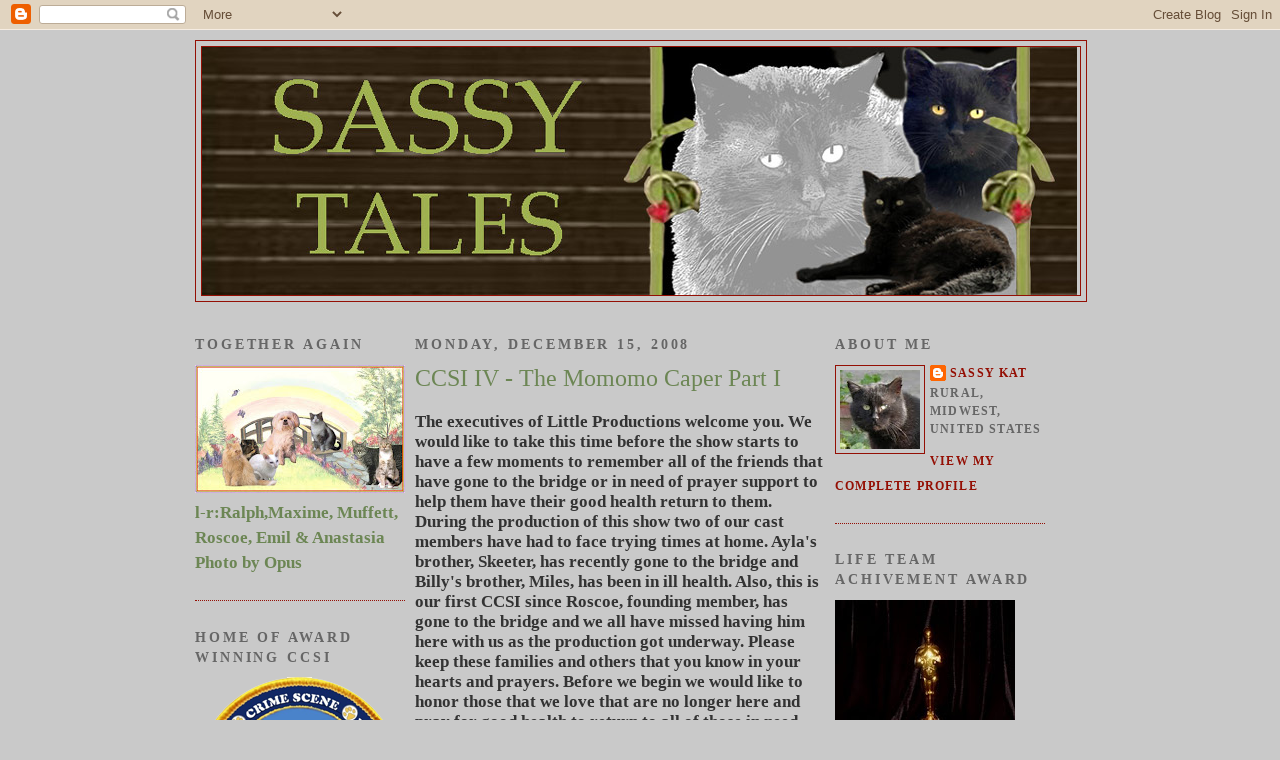

--- FILE ---
content_type: text/html; charset=UTF-8
request_url: https://littlesassycat.blogspot.com/2008/12/ccsi-iv-momomo-caper-part-i.html?showComment=1229357940000
body_size: 26440
content:
<!DOCTYPE html>
<html xmlns='http://www.w3.org/1999/xhtml' xmlns:b='http://www.google.com/2005/gml/b' xmlns:data='http://www.google.com/2005/gml/data' xmlns:expr='http://www.google.com/2005/gml/expr'>
<head>
<link href='https://www.blogger.com/static/v1/widgets/55013136-widget_css_bundle.css' rel='stylesheet' type='text/css'/>
<meta content='text/html; charset=UTF-8' http-equiv='Content-Type'/>
<meta content='blogger' name='generator'/>
<link href='https://littlesassycat.blogspot.com/favicon.ico' rel='icon' type='image/x-icon'/>
<link href='http://littlesassycat.blogspot.com/2008/12/ccsi-iv-momomo-caper-part-i.html' rel='canonical'/>
<link rel="alternate" type="application/atom+xml" title="Sassy Tales - Atom" href="https://littlesassycat.blogspot.com/feeds/posts/default" />
<link rel="alternate" type="application/rss+xml" title="Sassy Tales - RSS" href="https://littlesassycat.blogspot.com/feeds/posts/default?alt=rss" />
<link rel="service.post" type="application/atom+xml" title="Sassy Tales - Atom" href="https://www.blogger.com/feeds/6329587865793820774/posts/default" />

<link rel="alternate" type="application/atom+xml" title="Sassy Tales - Atom" href="https://littlesassycat.blogspot.com/feeds/6486455650760435654/comments/default" />
<!--Can't find substitution for tag [blog.ieCssRetrofitLinks]-->
<link href='https://blogger.googleusercontent.com/img/b/R29vZ2xl/AVvXsEibEiqi9GzkaYBlqL4RBxRYAp6DmalW4o6mrdpAnWcP0V4FPtr_b4sk7w9-tzHD6DzZpwUa3In7WOWnnOuQ38FpsWH8CATU_xIG_HMasRQAURA9yWP2j2NMkzbFUlJPt-e5XOpT12yUAuY/s400/0+0+0+0+0+0+0+0++a+Formall+Crew+Corrected+by+Sas.jpg' rel='image_src'/>
<meta content='http://littlesassycat.blogspot.com/2008/12/ccsi-iv-momomo-caper-part-i.html' property='og:url'/>
<meta content='CCSI IV - The Momomo Caper Part I' property='og:title'/>
<meta content='The executives of Little Productions welcome you. We would like to take this time before the show starts to have a few moments to remember a...' property='og:description'/>
<meta content='https://blogger.googleusercontent.com/img/b/R29vZ2xl/AVvXsEibEiqi9GzkaYBlqL4RBxRYAp6DmalW4o6mrdpAnWcP0V4FPtr_b4sk7w9-tzHD6DzZpwUa3In7WOWnnOuQ38FpsWH8CATU_xIG_HMasRQAURA9yWP2j2NMkzbFUlJPt-e5XOpT12yUAuY/w1200-h630-p-k-no-nu/0+0+0+0+0+0+0+0++a+Formall+Crew+Corrected+by+Sas.jpg' property='og:image'/>
<title>Sassy Tales: CCSI IV - The Momomo Caper Part I</title>
<style id='page-skin-1' type='text/css'><!--
/* Variable definitions
====================
<Variable name="bgcolor" description="Page Background Color"
type="color" default="#fff">
<Variable name="textcolor" description="Text Color"
type="color" default="#333">
<Variable name="linkcolor" description="Link Color"
type="color" default="#58a">
<Variable name="pagetitlecolor" description="Blog Title Color"
type="color" default="#666">
<Variable name="descriptioncolor" description="Blog Description Color"
type="color" default="#999">
<Variable name="titlecolor" description="Post Title Color"
type="color" default="#c60">
<Variable name="bordercolor" description="Border Color"
type="color" default="#ccc">
<Variable name="sidebarcolor" description="Sidebar Title Color"
type="color" default="#999">
<Variable name="sidebartextcolor" description="Sidebar Text Color"
type="color" default="#666">
<Variable name="visitedlinkcolor" description="Visited Link Color"
type="color" default="#999">
<Variable name="bodyfont" description="Text Font"
type="font" default="normal normal 100% Georgia, Serif">
<Variable name="headerfont" description="Sidebar Title Font"
type="font"
default="normal normal 78% 'Trebuchet MS',Trebuchet,Arial,Verdana,Sans-serif">
<Variable name="pagetitlefont" description="Blog Title Font"
type="font"
default="normal normal 200% Georgia, Serif">
<Variable name="descriptionfont" description="Blog Description Font"
type="font"
default="normal normal 78% 'Trebuchet MS', Trebuchet, Arial, Verdana, Sans-serif">
<Variable name="postfooterfont" description="Post Footer Font"
type="font"
default="normal normal 78% 'Trebuchet MS', Trebuchet, Arial, Verdana, Sans-serif">
*/
/* Use this with templates/template-twocol.html */
body {
background:#c9c9c9;
margin:0;
color:#333333;
font:x-small Georgia Serif;
font-size/* */:/**/small;
font-size: /**/small;
text-align: center;
}
a:link {
color:#940f04;
text-decoration:none;
}
a:visited {
color:#7a8835;
text-decoration:none;
}
a:hover {
color:#6c8654;
text-decoration:underline;
}
a img {
border-width:0;
}
/* Header
-----------------------------------------------
*/
#header-wrapper {
width:890px;
/*  height:200px; */
margin:0 auto 10px;
border:1px solid #940f04;
}
#header {
margin: 5px;
border: 1px solid #940f04;
text-align: center;
color:#ffffff;
}
#header h1 {
margin:5px 5px 0;
padding:15px 20px .25em;
line-height:1.2em;
text-transform:uppercase;
letter-spacing:.2em;
font: normal bold 319% Times, serif;
}
#header a {
color:#ffffff;
text-decoration:none;
}
#header a:hover {
color:#ffffff;
}
#header .description {
margin:0 5px 5px;
padding:0 20px 15px;
max-width:700px;
text-transform:uppercase;
letter-spacing:.2em;
line-height: 1.4em;
font: normal bold 78% Times, serif;
color: #6728B2;
}
.ad {
margin: 10px;
border: 1px solid #940f04;
text-align: center;
color:#ffffff;
}
/* Outer-Wrapper
----------------------------------------------- */
#outer-wrapper {
width: 890px;
margin:0 auto;
padding:10px;
text-align:left;
font: normal bold 131% Times, serif;
}
#main-wrapper {
width: 410px;
float: left;
margin:0px 10px 0px 0px;
word-wrap: break-word; /* fix for long text breaking sidebar float in IE */
overflow: hidden;     /* fix for long non-text content breaking IE sidebar float */
}
.sidebar-wrapper {
width: 210px;
float: left;
margin:0px 10px 0px 0px;
word-wrap: break-word; /* fix for long text breaking sidebar float in IE */
overflow: hidden;      /* fix for long non-text content breaking IE sidebar float */
}
/* Headings
----------------------------------------------- */
h2 {
margin:1.5em 0 .75em;
font:normal bold 85% Times, serif;
line-height: 1.4em;
text-transform:uppercase;
letter-spacing:.2em;
color:#666666;
}
/* Posts
-----------------------------------------------
*/
h2.date-header {
margin:1.5em 0 .5em;
}
.post {
margin:.5em 0 1.5em;
border-bottom:1px dotted #940f04;
padding-bottom:1.5em;
}
.post h3 {
margin:.25em 0 0;
padding:0 0 4px;
font-size:140%;
font-weight:normal;
line-height:1.4em;
color:#6c8654;
}
.post h3 a, .post h3 a:visited, .post h3 strong {
display:block;
text-decoration:none;
color:#6c8654;
font-weight:normal;
}
.post h3 strong, .post h3 a:hover {
color:#333333;
}
.post p {
margin:0 0 .75em;
line-height:1.6em;
}
.post-footer {
margin: .75em 0;
color:#666666;
text-transform:uppercase;
letter-spacing:.1em;
font: normal bold 69% Times, serif;
line-height: 1.4em;
}
.comment-link {
margin-left:.6em;
}
.post img {
padding:4px;
border:1px solid #940f04;
}
.post blockquote {
margin:1em 20px;
}
.post blockquote p {
margin:.75em 0;
}
/* Comments
----------------------------------------------- */
#comments h4 {
margin:1em 0;
font-weight: bold;
line-height: 1.4em;
text-transform:uppercase;
letter-spacing:.2em;
color: #666666;
}
#comments-block {
margin:1em 0 1.5em;
line-height:1.6em;
}
#comments-block .comment-author {
margin:.5em 0;
}
#comments-block .comment-body {
margin:.25em 0 0;
}
#comments-block .comment-footer {
margin:-.25em 0 2em;
line-height: 1.4em;
text-transform:uppercase;
letter-spacing:.1em;
}
#comments-block .comment-body p {
margin:0 0 .75em;
}
.deleted-comment {
font-style:italic;
color:gray;
}
#blog-pager-newer-link {
float: left;
}
#blog-pager-older-link {
float: right;
}
#blog-pager {
text-align: center;
}
.feed-links {
clear: both;
line-height: 2.5em;
}
/* Sidebar Content
----------------------------------------------- */
.sidebar {
color: #6c8654;
line-height: 1.5em;
}
.sidebar ul {
list-style:none;
margin:0 0 0;
padding:0 0 0;
}
.sidebar li {
margin:0;
padding:0 0 .25em 15px;
text-indent:-15px;
line-height:1.5em;
}
.sidebar .widget, .main .widget {
border-bottom:1px dotted #940f04;
margin:0 0 1.5em;
padding:0 0 1.5em;
}
.main .Blog {
border-bottom-width: 0;
}
/* Profile
----------------------------------------------- */
.profile-img {
float: left;
margin: 0 5px 5px 0;
padding: 4px;
border: 1px solid #940f04;
}
.profile-data {
margin:0;
text-transform:uppercase;
letter-spacing:.1em;
font: normal bold 69% Times, serif;
color: #666666;
font-weight: bold;
line-height: 1.6em;
}
.profile-datablock {
margin:.5em 0 .5em;
}
.profile-textblock {
margin: 0.5em 0;
line-height: 1.6em;
}
.profile-link {
font: normal bold 69% Times, serif;
text-transform: uppercase;
letter-spacing: .1em;
}
/* Footer
----------------------------------------------- */
#footer {
width:890px;
clear:both;
margin:0 auto;
padding-top:15px;
line-height: 1.6em;
text-transform:uppercase;
letter-spacing:.1em;
text-align: center;
}
/** Page structure tweaks for layout editor wireframe */
body#layout #header {
margin-left: 0px;
margin-right: 0px;
}

--></style>
<link href='https://www.blogger.com/dyn-css/authorization.css?targetBlogID=6329587865793820774&amp;zx=f5c781ad-74f5-4195-b4b7-5d62d92f0672' media='none' onload='if(media!=&#39;all&#39;)media=&#39;all&#39;' rel='stylesheet'/><noscript><link href='https://www.blogger.com/dyn-css/authorization.css?targetBlogID=6329587865793820774&amp;zx=f5c781ad-74f5-4195-b4b7-5d62d92f0672' rel='stylesheet'/></noscript>
<meta name='google-adsense-platform-account' content='ca-host-pub-1556223355139109'/>
<meta name='google-adsense-platform-domain' content='blogspot.com'/>

</head>
<body>
<div class='navbar section' id='navbar'><div class='widget Navbar' data-version='1' id='Navbar1'><script type="text/javascript">
    function setAttributeOnload(object, attribute, val) {
      if(window.addEventListener) {
        window.addEventListener('load',
          function(){ object[attribute] = val; }, false);
      } else {
        window.attachEvent('onload', function(){ object[attribute] = val; });
      }
    }
  </script>
<div id="navbar-iframe-container"></div>
<script type="text/javascript" src="https://apis.google.com/js/platform.js"></script>
<script type="text/javascript">
      gapi.load("gapi.iframes:gapi.iframes.style.bubble", function() {
        if (gapi.iframes && gapi.iframes.getContext) {
          gapi.iframes.getContext().openChild({
              url: 'https://www.blogger.com/navbar/6329587865793820774?po\x3d6486455650760435654\x26origin\x3dhttps://littlesassycat.blogspot.com',
              where: document.getElementById("navbar-iframe-container"),
              id: "navbar-iframe"
          });
        }
      });
    </script><script type="text/javascript">
(function() {
var script = document.createElement('script');
script.type = 'text/javascript';
script.src = '//pagead2.googlesyndication.com/pagead/js/google_top_exp.js';
var head = document.getElementsByTagName('head')[0];
if (head) {
head.appendChild(script);
}})();
</script>
</div></div>
<script src="//track.mybloglog.com/js/jsserv.php?mblID=2008062018243606" type="text/javascript"></script>
<div id='outer-wrapper'><div id='wrap2'>
<!-- skip links for text browsers -->
<span id='skiplinks' style='display:none;'>
<a href='#main'>skip to main </a> |
      <a href='#sidebar'>skip to sidebar</a>
</span>
<div id='header-wrapper'>
<div class='header section' id='header'><div class='widget Header' data-version='1' id='Header1'>
<div id='header-inner'>
<a href='https://littlesassycat.blogspot.com/' style='display: block'>
<img alt='Sassy Tales' height='248px; ' id='Header1_headerimg' src='https://blogger.googleusercontent.com/img/b/R29vZ2xl/AVvXsEhhkKq5NL2HA9ZOdmqEHrDqGEaM-NZE6y2wp4Kd85p3E_Iikd2aaNUxfV96O5ZotRK8vfimUfwh0qBYkag4Iso1A1d4-C7f6XO5rIYW97e3E9rKfIECAX9q1P-utXJ9fqJiNh3dtk_bDZ8/s890-r/Banner-SASSY-TALES-AAA-.jpg' style='display: block' width='875px; '/>
</a>
</div>
</div></div>
</div>
<div id='content-wrapper'>
<div class='sidebar-wrapper'>
<div class='sidebar section' id='sidebar1'><div class='widget Image' data-version='1' id='Image37'>
<h2>Together Again</h2>
<div class='widget-content'>
<img alt='Together Again' height='128' id='Image37_img' src='https://blogger.googleusercontent.com/img/b/R29vZ2xl/AVvXsEjzBLzVWPu-1nIBBb-8G1xY9BcyOMlJe7kjD8D7zyILwHnzBO90jJ3FJAF9JcwlaxFi5f2K_EUc2uBb9rvWWKxV-X3xdp0N5Ku2BGn9ucvCTift06EYLYXUZOP8lXC7eKBKGkWXIC3wcjo/s210/zzzzzzzRoscoe_and_friends%5B1%5D.jpg' width='210'/>
<br/>
<span class='caption'>l-r:Ralph,Maxime, Muffett, Roscoe, Emil & Anastasia  Photo by Opus</span>
</div>
<div class='clear'></div>
</div><div class='widget HTML' data-version='1' id='HTML4'>
<h2 class='title'>Home of Award Winning CCSI</h2>
<div class='widget-content'>
<a href="http://littleproductions-ccsi.blogspot.com"><img border="0" view&current=" CCSITHElastbutton.png" target="_blank" = alt="Photobucket" src="https://lh3.googleusercontent.com/blogger_img_proxy/AEn0k_ubphppalA2_sinKA4fWjnVZQzQuUa4Z9Qjvr8j-hYuGnxiOzdQsGbN8wJXCMN_ygeQgl4keCeZJl5g5FmYFUY0aZIUryZX_toaxCo2aFa3B4h1rAkQ12Ft3AK_pbDrg2I6bM8tymnAAema2w=s0-d"><img href="http://s193.photobucket.com/albums/z138/thecatrealm/?action /></a"/></a>
</div>
<div class='clear'></div>
</div><div class='widget HTML' data-version='1' id='HTML12'>
<div class='widget-content'>
<a href="http://littleproductions-ccsi.blogspot.com/2008/03/executives-and-myself-at-little.html"><img scr="<a" href="http://photobucket.com" target="_blank"/><img border="0" alt="Photo Sharing and Video Hosting at Photobucket" src="https://lh3.googleusercontent.com/blogger_img_proxy/AEn0k_uMR2Q85tLc0MY0bWoBHc2x5xxJdGEnKvHXy12xVBxSSUeAcSxxFnqEwxBmThGrKVQMURHgRQFeM9Ixttnn7Y7RB_zZcZjfFOj5mM3JCzYFw4qy0s_iwALmTNmuhZXgmACpPtdBA0WBxFqBdYnQkWN1=s0-d"></a>
</div>
<div class='clear'></div>
</div><div class='widget HTML' data-version='1' id='HTML3'>
<h2 class='title'>PARTY VIDEO-CLICK HERE</h2>
<div class='widget-content'>
<a href="//www.youtube.com/user/CCSIcapers"><img scr="<a" href="http://photobucket.com" target="_blank"/><img border="0" alt="Photo Sharing and Video Hosting at Photobucket" src="https://lh3.googleusercontent.com/blogger_img_proxy/AEn0k_uccf2xxkLMXuPXjBXmsoBS3ZX_KFdJOTG_zx6PipxUpRxYgy7F_kwCQDByLS674PqHwi1uyVIxPmP_5VOgW-edq51-7fc_zVQAZNa7CP7jemLo7MxTsJpXGuunlVMFuGnU616bdLJjbgdg=s0-d"></a>
</div>
<div class='clear'></div>
</div><div class='widget HTML' data-version='1' id='HTML2'>
<h2 class='title'>CCSI Production 2008-2009</h2>
<div class='widget-content'>
<a href="http://blingee.com/blingee/view/75463616-Executives" target="_blank" title="Myspace Glitter Graphics"><img border="0" alt="Executives" width="160" src="https://lh3.googleusercontent.com/blogger_img_proxy/AEn0k_thwobFZT3658oDy4ibElip7VPvPjRRGeQQgQ8U7pWAo8W_seQIxURL_3Mt9aDIMX_JrcEc6cwcjabp5NKcQIyhBRA1LuAC9jZFOC7t7pA959iSIAjKREut4ML9IQs6CGh34mMoEV5540W9DyXBIFXE-AYiZHoNNTIv=s0-d" height="130" title="Executives"></a>
</div>
<div class='clear'></div>
</div><div class='widget HTML' data-version='1' id='HTML9'>
<h2 class='title'>CCSI Production 2007-2008</h2>
<div class='widget-content'>
<a href="http://blingee.com/blingee/view/54671867-CCSI-EXECUTIVES" target="_blank" title="Myspace Glitter Graphics"><img border="0" alt="CCSI EXECUTIVES" width="148" src="https://lh3.googleusercontent.com/blogger_img_proxy/AEn0k_tTm0EDrOtEJVm6sUILnnyJSy9YHcQ-AqEn5Qvz-6Nzz1zegJ6uDYLw3Xa-TXZv7vpB-x8zsL8kVzz7H8xr_O2zu5EAv5ItwmryiUKIP49u-E4hKhKdkILIhjC9b6wzdplbryORS-8IMa2GfW_7rPTUqDWV450lRp_a=s0-d" height="160" title="CCSI EXECUTIVES"></a><br/><a href="http://blingee.com" target="_blank" title="Myspace Glitter Graphics"><font size="2"></font></a>
</div>
<div class='clear'></div>
</div><div class='widget Image' data-version='1' id='Image34'>
<h2>Given In Memory of Roscoe</h2>
<div class='widget-content'>
<img alt='Given In Memory of Roscoe' height='197' id='Image34_img' src='//2.bp.blogspot.com/_pFEWIKOE5Qs/SMrQJV6Y9OI/AAAAAAAAC0c/-T-i8z3UHME/S210/Award+You+Lift+My+Spirit.JPG' width='210'/>
<br/>
<span class='caption'>Thanks Jan's Gang 9/12/08</span>
</div>
<div class='clear'></div>
</div><div class='widget Image' data-version='1' id='Image19'>
<h2>Golden Paw Award</h2>
<div class='widget-content'>
<img alt='Golden Paw Award' height='200' id='Image19_img' src='//1.bp.blogspot.com/_pFEWIKOE5Qs/R7D_Cxof6EI/AAAAAAAABfo/w8qqFFyGoi8/S210/Award+Goldenpaw%5B1%5D.jpg' width='200'/>
<br/>
<span class='caption'>Thanks by Ruis 2/11/08</span>
</div>
<div class='clear'></div>
</div><div class='widget BlogArchive' data-version='1' id='BlogArchive1'>
<h2>Blog Archive</h2>
<div class='widget-content'>
<div id='ArchiveList'>
<div id='BlogArchive1_ArchiveList'>
<ul class='hierarchy'>
<li class='archivedate collapsed'>
<a class='toggle' href='javascript:void(0)'>
<span class='zippy'>

        &#9658;&#160;
      
</span>
</a>
<a class='post-count-link' href='https://littlesassycat.blogspot.com/2009/'>
2009
</a>
<span class='post-count' dir='ltr'>(52)</span>
<ul class='hierarchy'>
<li class='archivedate collapsed'>
<a class='toggle' href='javascript:void(0)'>
<span class='zippy'>

        &#9658;&#160;
      
</span>
</a>
<a class='post-count-link' href='https://littlesassycat.blogspot.com/2009/10/'>
October
</a>
<span class='post-count' dir='ltr'>(7)</span>
</li>
</ul>
<ul class='hierarchy'>
<li class='archivedate collapsed'>
<a class='toggle' href='javascript:void(0)'>
<span class='zippy'>

        &#9658;&#160;
      
</span>
</a>
<a class='post-count-link' href='https://littlesassycat.blogspot.com/2009/09/'>
September
</a>
<span class='post-count' dir='ltr'>(5)</span>
</li>
</ul>
<ul class='hierarchy'>
<li class='archivedate collapsed'>
<a class='toggle' href='javascript:void(0)'>
<span class='zippy'>

        &#9658;&#160;
      
</span>
</a>
<a class='post-count-link' href='https://littlesassycat.blogspot.com/2009/08/'>
August
</a>
<span class='post-count' dir='ltr'>(3)</span>
</li>
</ul>
<ul class='hierarchy'>
<li class='archivedate collapsed'>
<a class='toggle' href='javascript:void(0)'>
<span class='zippy'>

        &#9658;&#160;
      
</span>
</a>
<a class='post-count-link' href='https://littlesassycat.blogspot.com/2009/07/'>
July
</a>
<span class='post-count' dir='ltr'>(3)</span>
</li>
</ul>
<ul class='hierarchy'>
<li class='archivedate collapsed'>
<a class='toggle' href='javascript:void(0)'>
<span class='zippy'>

        &#9658;&#160;
      
</span>
</a>
<a class='post-count-link' href='https://littlesassycat.blogspot.com/2009/06/'>
June
</a>
<span class='post-count' dir='ltr'>(5)</span>
</li>
</ul>
<ul class='hierarchy'>
<li class='archivedate collapsed'>
<a class='toggle' href='javascript:void(0)'>
<span class='zippy'>

        &#9658;&#160;
      
</span>
</a>
<a class='post-count-link' href='https://littlesassycat.blogspot.com/2009/05/'>
May
</a>
<span class='post-count' dir='ltr'>(11)</span>
</li>
</ul>
<ul class='hierarchy'>
<li class='archivedate collapsed'>
<a class='toggle' href='javascript:void(0)'>
<span class='zippy'>

        &#9658;&#160;
      
</span>
</a>
<a class='post-count-link' href='https://littlesassycat.blogspot.com/2009/04/'>
April
</a>
<span class='post-count' dir='ltr'>(8)</span>
</li>
</ul>
<ul class='hierarchy'>
<li class='archivedate collapsed'>
<a class='toggle' href='javascript:void(0)'>
<span class='zippy'>

        &#9658;&#160;
      
</span>
</a>
<a class='post-count-link' href='https://littlesassycat.blogspot.com/2009/03/'>
March
</a>
<span class='post-count' dir='ltr'>(4)</span>
</li>
</ul>
<ul class='hierarchy'>
<li class='archivedate collapsed'>
<a class='toggle' href='javascript:void(0)'>
<span class='zippy'>

        &#9658;&#160;
      
</span>
</a>
<a class='post-count-link' href='https://littlesassycat.blogspot.com/2009/02/'>
February
</a>
<span class='post-count' dir='ltr'>(4)</span>
</li>
</ul>
<ul class='hierarchy'>
<li class='archivedate collapsed'>
<a class='toggle' href='javascript:void(0)'>
<span class='zippy'>

        &#9658;&#160;
      
</span>
</a>
<a class='post-count-link' href='https://littlesassycat.blogspot.com/2009/01/'>
January
</a>
<span class='post-count' dir='ltr'>(2)</span>
</li>
</ul>
</li>
</ul>
<ul class='hierarchy'>
<li class='archivedate expanded'>
<a class='toggle' href='javascript:void(0)'>
<span class='zippy toggle-open'>

        &#9660;&#160;
      
</span>
</a>
<a class='post-count-link' href='https://littlesassycat.blogspot.com/2008/'>
2008
</a>
<span class='post-count' dir='ltr'>(199)</span>
<ul class='hierarchy'>
<li class='archivedate expanded'>
<a class='toggle' href='javascript:void(0)'>
<span class='zippy toggle-open'>

        &#9660;&#160;
      
</span>
</a>
<a class='post-count-link' href='https://littlesassycat.blogspot.com/2008/12/'>
December
</a>
<span class='post-count' dir='ltr'>(18)</span>
<ul class='posts'>
<li><a href='https://littlesassycat.blogspot.com/2008/12/behind-scenes-ccsi-iv.html'>Behind The Scenes CCSI IV</a></li>
<li><a href='https://littlesassycat.blogspot.com/2008/12/ccsi-iv-behind-scenes.html'>CCSI IV BEHIND THE SCENES</a></li>
<li><a href='https://littlesassycat.blogspot.com/2008/12/twas-after-christmas.html'>&#39;Twas After Christmas</a></li>
<li><a href='https://littlesassycat.blogspot.com/2008/12/ccsi-ii-santa-caper.html'>CCSI II - The Santa Caper</a></li>
<li><a href='https://littlesassycat.blogspot.com/2008/12/christmas-classic-tomorrow.html'>A Christmas Classic Tomorrow</a></li>
<li><a href='https://littlesassycat.blogspot.com/2008/12/seasons-greetings.html'>Seasons Greetings</a></li>
<li><a href='https://littlesassycat.blogspot.com/2008/12/party.html'>The Party</a></li>
<li><a href='https://littlesassycat.blogspot.com/2008/12/ccsi-iv-crew-cast-party-arrival.html'>CCSI IV Crew &amp; Cast Party Arrival</a></li>
<li><a href='https://littlesassycat.blogspot.com/2008/12/another-mystery.html'>Another Mystery</a></li>
<li><a href='https://littlesassycat.blogspot.com/2008/12/ccsi-iv-momomo-caper-part-iii.html'>CCSI IV - The Momomo Caper Part III</a></li>
<li><a href='https://littlesassycat.blogspot.com/2008/12/ccsi-iv-momomo-caper-part-ii.html'>CCSI IV - The Momomo Caper Part II</a></li>
<li><a href='https://littlesassycat.blogspot.com/2008/12/ccsi-iv-momomo-caper-part-i.html'>CCSI IV - The Momomo Caper Part I</a></li>
<li><a href='https://littlesassycat.blogspot.com/2008/12/getting-ready.html'>Getting Ready</a></li>
<li><a href='https://littlesassycat.blogspot.com/2008/12/opus-escorted-off-ccsi-set.html'>Opus Escorted Off CCSI Set</a></li>
<li><a href='https://littlesassycat.blogspot.com/2008/12/wordless-wednesday.html'>Wordless Wednesday</a></li>
<li><a href='https://littlesassycat.blogspot.com/2008/12/foiled-surprise.html'>A Foiled Surprise</a></li>
<li><a href='https://littlesassycat.blogspot.com/2008/12/party-at-cat-realm.html'>Party At The Cat Realm!</a></li>
<li><a href='https://littlesassycat.blogspot.com/2008/12/autobiography.html'>An Autobiography</a></li>
</ul>
</li>
</ul>
<ul class='hierarchy'>
<li class='archivedate collapsed'>
<a class='toggle' href='javascript:void(0)'>
<span class='zippy'>

        &#9658;&#160;
      
</span>
</a>
<a class='post-count-link' href='https://littlesassycat.blogspot.com/2008/11/'>
November
</a>
<span class='post-count' dir='ltr'>(14)</span>
</li>
</ul>
<ul class='hierarchy'>
<li class='archivedate collapsed'>
<a class='toggle' href='javascript:void(0)'>
<span class='zippy'>

        &#9658;&#160;
      
</span>
</a>
<a class='post-count-link' href='https://littlesassycat.blogspot.com/2008/10/'>
October
</a>
<span class='post-count' dir='ltr'>(11)</span>
</li>
</ul>
<ul class='hierarchy'>
<li class='archivedate collapsed'>
<a class='toggle' href='javascript:void(0)'>
<span class='zippy'>

        &#9658;&#160;
      
</span>
</a>
<a class='post-count-link' href='https://littlesassycat.blogspot.com/2008/09/'>
September
</a>
<span class='post-count' dir='ltr'>(13)</span>
</li>
</ul>
<ul class='hierarchy'>
<li class='archivedate collapsed'>
<a class='toggle' href='javascript:void(0)'>
<span class='zippy'>

        &#9658;&#160;
      
</span>
</a>
<a class='post-count-link' href='https://littlesassycat.blogspot.com/2008/08/'>
August
</a>
<span class='post-count' dir='ltr'>(14)</span>
</li>
</ul>
<ul class='hierarchy'>
<li class='archivedate collapsed'>
<a class='toggle' href='javascript:void(0)'>
<span class='zippy'>

        &#9658;&#160;
      
</span>
</a>
<a class='post-count-link' href='https://littlesassycat.blogspot.com/2008/07/'>
July
</a>
<span class='post-count' dir='ltr'>(13)</span>
</li>
</ul>
<ul class='hierarchy'>
<li class='archivedate collapsed'>
<a class='toggle' href='javascript:void(0)'>
<span class='zippy'>

        &#9658;&#160;
      
</span>
</a>
<a class='post-count-link' href='https://littlesassycat.blogspot.com/2008/06/'>
June
</a>
<span class='post-count' dir='ltr'>(13)</span>
</li>
</ul>
<ul class='hierarchy'>
<li class='archivedate collapsed'>
<a class='toggle' href='javascript:void(0)'>
<span class='zippy'>

        &#9658;&#160;
      
</span>
</a>
<a class='post-count-link' href='https://littlesassycat.blogspot.com/2008/05/'>
May
</a>
<span class='post-count' dir='ltr'>(20)</span>
</li>
</ul>
<ul class='hierarchy'>
<li class='archivedate collapsed'>
<a class='toggle' href='javascript:void(0)'>
<span class='zippy'>

        &#9658;&#160;
      
</span>
</a>
<a class='post-count-link' href='https://littlesassycat.blogspot.com/2008/04/'>
April
</a>
<span class='post-count' dir='ltr'>(23)</span>
</li>
</ul>
<ul class='hierarchy'>
<li class='archivedate collapsed'>
<a class='toggle' href='javascript:void(0)'>
<span class='zippy'>

        &#9658;&#160;
      
</span>
</a>
<a class='post-count-link' href='https://littlesassycat.blogspot.com/2008/03/'>
March
</a>
<span class='post-count' dir='ltr'>(20)</span>
</li>
</ul>
<ul class='hierarchy'>
<li class='archivedate collapsed'>
<a class='toggle' href='javascript:void(0)'>
<span class='zippy'>

        &#9658;&#160;
      
</span>
</a>
<a class='post-count-link' href='https://littlesassycat.blogspot.com/2008/02/'>
February
</a>
<span class='post-count' dir='ltr'>(15)</span>
</li>
</ul>
<ul class='hierarchy'>
<li class='archivedate collapsed'>
<a class='toggle' href='javascript:void(0)'>
<span class='zippy'>

        &#9658;&#160;
      
</span>
</a>
<a class='post-count-link' href='https://littlesassycat.blogspot.com/2008/01/'>
January
</a>
<span class='post-count' dir='ltr'>(25)</span>
</li>
</ul>
</li>
</ul>
<ul class='hierarchy'>
<li class='archivedate collapsed'>
<a class='toggle' href='javascript:void(0)'>
<span class='zippy'>

        &#9658;&#160;
      
</span>
</a>
<a class='post-count-link' href='https://littlesassycat.blogspot.com/2007/'>
2007
</a>
<span class='post-count' dir='ltr'>(71)</span>
<ul class='hierarchy'>
<li class='archivedate collapsed'>
<a class='toggle' href='javascript:void(0)'>
<span class='zippy'>

        &#9658;&#160;
      
</span>
</a>
<a class='post-count-link' href='https://littlesassycat.blogspot.com/2007/12/'>
December
</a>
<span class='post-count' dir='ltr'>(28)</span>
</li>
</ul>
<ul class='hierarchy'>
<li class='archivedate collapsed'>
<a class='toggle' href='javascript:void(0)'>
<span class='zippy'>

        &#9658;&#160;
      
</span>
</a>
<a class='post-count-link' href='https://littlesassycat.blogspot.com/2007/11/'>
November
</a>
<span class='post-count' dir='ltr'>(31)</span>
</li>
</ul>
<ul class='hierarchy'>
<li class='archivedate collapsed'>
<a class='toggle' href='javascript:void(0)'>
<span class='zippy'>

        &#9658;&#160;
      
</span>
</a>
<a class='post-count-link' href='https://littlesassycat.blogspot.com/2007/10/'>
October
</a>
<span class='post-count' dir='ltr'>(12)</span>
</li>
</ul>
</li>
</ul>
</div>
</div>
<div class='clear'></div>
</div>
</div></div>
</div>
<div id='main-wrapper'>
<div class='main section' id='main'><div class='widget Blog' data-version='1' id='Blog1'>
<div class='blog-posts hfeed'>

          <div class="date-outer">
        
<h2 class='date-header'><span>Monday, December 15, 2008</span></h2>

          <div class="date-posts">
        
<div class='post-outer'>
<div class='post hentry'>
<a name='6486455650760435654'></a>
<h3 class='post-title entry-title'>
<a href='https://littlesassycat.blogspot.com/2008/12/ccsi-iv-momomo-caper-part-i.html'>CCSI IV - The Momomo Caper Part I</a>
</h3>
<div class='post-header-line-1'></div>
<div class='post-body entry-content'>
<p><div align="left">The executives of Little Productions welcome you. We would like to take this time before the show starts to have a few moments to remember all of the friends that have gone to the bridge or in need of prayer support to help them have their good health return to them. During the production of this show two of our cast members have had to face trying times at home. Ayla's brother, Skeeter, has recently gone to the bridge and Billy's brother, Miles, has been in ill health. Also, this is our first CCSI since Roscoe, founding member, has gone to the bridge and we all have missed having him here with us as the production got underway. Please keep these families and others that you know in your hearts and prayers. Before we begin we would like to honor those that we love that are no longer here and pray for good health to return to all of those in need . . . . . . . Thank you . . . . . . . </div><div align="left"></div><div align="left">. . . . . . . Now it is time to sit back and enjoy the fourth installment of the famous CCSI - Cat/Canine Crime Scene Investigators!<br /><br /></div><a href="https://blogger.googleusercontent.com/img/b/R29vZ2xl/AVvXsEibEiqi9GzkaYBlqL4RBxRYAp6DmalW4o6mrdpAnWcP0V4FPtr_b4sk7w9-tzHD6DzZpwUa3In7WOWnnOuQ38FpsWH8CATU_xIG_HMasRQAURA9yWP2j2NMkzbFUlJPt-e5XOpT12yUAuY/s1600-h/0+0+0+0+0+0+0+0++a+Formall+Crew+Corrected+by+Sas.jpg"><img alt="" border="0" id="BLOGGER_PHOTO_ID_5279822129126786354" src="https://blogger.googleusercontent.com/img/b/R29vZ2xl/AVvXsEibEiqi9GzkaYBlqL4RBxRYAp6DmalW4o6mrdpAnWcP0V4FPtr_b4sk7w9-tzHD6DzZpwUa3In7WOWnnOuQ38FpsWH8CATU_xIG_HMasRQAURA9yWP2j2NMkzbFUlJPt-e5XOpT12yUAuY/s400/0+0+0+0+0+0+0+0++a+Formall+Crew+Corrected+by+Sas.jpg" style="DISPLAY: block; MARGIN: 0px auto 10px; WIDTH: 400px; CURSOR: hand; HEIGHT: 300px; TEXT-ALIGN: center" /></a><br /><br /><div align="center"><strong>The Momomo Caper is dedicated in loving memory to Roscoe</strong> </div><br /><div align="center">* * * * * * * </div><div align="center"><strong>CCSI IV - THE MOMOMO CAPER PART I</strong></div><p><br /><br />On a quiet spring morning Mrs. Kroesus neatly arranged the flowers, morning paper, and a hearty breakfast for her husband Mr. Kroesus. She does this for him each Sunday so he can enjoy a lazy morning and have breakfast in bed.<br /><br /></p><p><img alt="" border="0" id="BLOGGER_PHOTO_ID_5279393453374333298" src="https://blogger.googleusercontent.com/img/b/R29vZ2xl/AVvXsEgf6WTnv1o5ZR3WbQ2HD4BLrQtnv5b79LM1HPnY5QR47VDG1A1XSuNZkQhTf1bUD0s1sUVAkUMxR7EZ5FHVmW9fsqxgFmfu43bANOgwp0Weg9JWERfB9ptM6ZgpDLb160s5-G_ZDvxImG4/s400/0+0+0+0+1a++CCSI+IV+1+.jpg" style="DISPLAY: block; MARGIN: 0px auto 10px; WIDTH: 400px; CURSOR: hand; HEIGHT: 300px; TEXT-ALIGN: center" /><br /><br />But what's this? As she enters the bedroom she notices that Mr. Kroesus is not awake. Quickly she notices that not only is he not awake but he is actually quiet lethargic, hardly responding to her calls and looking very sickly!<br /><br /><img alt="" border="0" id="BLOGGER_PHOTO_ID_5279395973120616450" src="https://blogger.googleusercontent.com/img/b/R29vZ2xl/AVvXsEgmr1MklPWO1Jm_iP12mpy1OhEWZWAGeObN6mWwHw3Q0DyC5hn7O1m4wgjaTBDkh0pu90tzefbJZdJ88MipnZJT1g25ootfw3X1j-chmydc-WeEgLShUhNAKBaf95BpHcbcxCCGoB5jN-0/s400/00+AA+SCENE+2.jpg" style="DISPLAY: block; MARGIN: 0px auto 10px; WIDTH: 400px; CURSOR: hand; HEIGHT: 316px; TEXT-ALIGN: center" /><br /><br />Mrs. Kroesus quickly called Dr. Quaksalber to come over to the house. Dr. Quaksalber takes some blood for later testing. Even though the doctor doesn't know the specifics, yet his diagnosis is clear.<br /><br />&#8220;Mr. Kroesus was poisoned! We must get him to the hospital immediately!&#8221;<br /><br /><img alt="" border="0" id="BLOGGER_PHOTO_ID_5279396441092937858" src="https://blogger.googleusercontent.com/img/b/R29vZ2xl/AVvXsEiYgXEsSILCO4hQ__BzGv5lKsScs-DD-bObTkTDSlsOqkgBHyBFPt-rNMD7Ji6YZiIkau9AvjMRw3-76Jc3bQVucKwT4-Ubj4w8Icm1IH6LOfsBVcFAuui-bf6a4IcgbOk7blL9ljLvQwQ/s400/00+AA+SCENE+3.jpg" style="DISPLAY: block; MARGIN: 0px auto 10px; WIDTH: 400px; CURSOR: hand; HEIGHT: 298px; TEXT-ALIGN: center" /><br /><br />&#8220;Who could have done something like that?&#8221; screams Mrs. Kroesus, &#8220;we must call CCSI at once!&#8221;<br /><br />Half an hour later, Detective Klug and Inspector Spuren arrive. Taking turns they inundate Mrs. Kroesus with questions.<br /><br /><img alt="" border="0" id="BLOGGER_PHOTO_ID_5279822417278689858" src="https://blogger.googleusercontent.com/img/b/R29vZ2xl/AVvXsEj8azw22n5UaNjXZctlVTUOnpSuKicY48_TDaN1iQRQtFK_4-c8Jz-FEYcmi8xYPGjCOS-P9XC4f-vD7apc3Wn6DiT0qlLDpWmzvCZMCagZQ85jM2PJyMlZgNHooUDRJRI2TQdYxbzHUc4/s400/00+AA+Scene+3a+open+door.jpg" style="DISPLAY: block; MARGIN: 0px auto 10px; WIDTH: 267px; CURSOR: hand; HEIGHT: 400px; TEXT-ALIGN: center" /><br /><br />&#8220;Who saw him last? What has he eaten? Who served him the food? Who holds a grudge against him? Who might benefit from his death?&#8221;<br /><br />&#8220;I don&#8217;t care&#8221;, she cries, &#8220;my poor Momomo.&#8221;<br /><br />&#8220;What&#8217;s with the name?&#8221; asks Detective Klug, &#8220; I thought his name is Paul Kroesus?&#8221;<br /><br />&#8220;It&#8217;s his nickname&#8221; answers Mrs. Kroesus &#8220;he would always say &#8216;more money, more, more, more&#8217; - so the staff started to nickname him Momomo and it just stuck.&#8221;<br /><br />&#8220;Ah&#8221; exclaims Inspector Spuren &#8220;so I gather he is very rich?&#8221;<br /><br />&#8220;Oh yes, he owns the biggest mouse hunting grounds around, and his exotic lizard head collection is priceless! He is the richest cat around here by far!&#8221; explains his wife.<br /><br />&#8220;There we have a possible motive, money!&#8221; says Detective Klug. &#8220;Inspector Spuren take traces of all the food in here and send it to the lab. But he obviously hasn&#8217;t touched his breakfast, so let&#8217;s check what he had for dinner. And get some more blood from Mr. Kroesus to run a toxicology check.&#8221;<br /><br />While Inspector Spuren puts on his gloves and gets to work Detective Klug questions the victim&#8217;s wife a bit more.<br /><br />&#8220;Tell me about last night. What did he eat? When did he go to bed?&#8221;<br /><br />&#8220;We had dinner together&#8221; his wife remembers, &#8220;we both ate the same things. Then we went to bed, we have separate bedrooms. He usually has a cup of nip tea served in his room before he sleeps.&#8221;<br /><br />&#8220;And who serves that?&#8221; inquires the Detective. &#8220;Usually the maid&#8221; Mrs. Kroesus replies. &#8220;But sometimes the kids bring it to him.&#8221;<br /><br />&#8220;OK, let&#8217;s round up the suspects.&#8221; decided Detective Klug. &#8220;Get the maid and the kids in here for questioning and send his tea cup to the lab for a toxicology check!&#8221; </p><p align="center"><br /><br /><strong>TO BE CONTINUED</strong><br /><strong>* * * * * * *</strong><br /><strong></strong><br /></p><div align="center"><strong>CAST</strong> </div><div align="center"><br /><strong>Mr. Paul Kroesus - Tybalt</strong><br /><strong>Mrs. Kroesus - Queen Snickers</strong><br /><strong>Dr. Quaksalber - Aniwa</strong><br /><strong>Detective Klug - Goldie</strong><br /><strong>Inspector Spuren - Billy</strong><br /><strong>Paul Junior - Tintin</strong><br /><strong>Eva Maria - Ayla</strong><br /><strong>Maid - Sukie</strong><br /><strong>Herbal Lady - Xing Lu</strong> <strong><br />Cameo - Sassy</strong><br /></div><div align="center"><strong>* * * * * * * </strong></div><br /><div align="center"><strong></strong></div><p align="center"><br /><strong>PRODUCTION</strong> </p><p align="center"><br /><strong>Executive Producer, Casting &amp; Graphic Design - Sassy</strong><br /><strong>Producer, Director, Graphic Design - Opus</strong><br /><strong>Writer, Graphic Design, Set Designer - Karl</strong><br /><strong>Graphic Design - Ruis</strong><br /><strong>Advertising &amp; Marketing Director - Momo</strong><br /></p><div align="center"><strong>Costume &amp; Fashion Designer - Asta</strong></div><div align="center"><strong>Kitten Control Specialist - Mrs. Oz</strong></div><div align="center"><strong>Repurrrorter - Samatha</strong></div></p>
<div style='clear: both;'></div>
</div>
<div class='post-footer'>
<p class='post-footer-line post-footer-line-1'><span class='post-author vcard'>
Posted by
<span class='fn'>Sassy Kat</span>
</span>
<span class='post-timestamp'>
at
<a class='timestamp-link' href='https://littlesassycat.blogspot.com/2008/12/ccsi-iv-momomo-caper-part-i.html' rel='bookmark' title='permanent link'><abbr class='published' title='2008-12-15T07:24:00-05:00'>7:24 AM</abbr></a>
</span>
<span class='post-comment-link'>
</span>
<span class='post-icons'>
<span class='item-control blog-admin pid-1089553961'>
<a href='https://www.blogger.com/post-edit.g?blogID=6329587865793820774&postID=6486455650760435654&from=pencil' title='Edit Post'>
<img alt='' class='icon-action' height='18' src='https://resources.blogblog.com/img/icon18_edit_allbkg.gif' width='18'/>
</a>
</span>
</span>
</p>
<p class='post-footer-line post-footer-line-2'><span class='post-labels'>
</span>
</p>
<p class='post-footer-line post-footer-line-3'></p>
</div>
</div>
<div class='comments' id='comments'>
<a name='comments'></a>
<h4>39 comments:</h4>
<div id='Blog1_comments-block-wrapper'>
<dl class='avatar-comment-indent' id='comments-block'>
<dt class='comment-author blog-author' id='c586642175812528654'>
<a name='c586642175812528654'></a>
<div class="avatar-image-container vcard"><span dir="ltr"><a href="https://www.blogger.com/profile/02533996562994004825" target="" rel="nofollow" onclick="" class="avatar-hovercard" id="av-586642175812528654-02533996562994004825"><img src="https://resources.blogblog.com/img/blank.gif" width="35" height="35" class="delayLoad" style="display: none;" longdesc="//4.bp.blogspot.com/_pFEWIKOE5Qs/SuJSp4LEnXI/AAAAAAAAFPA/BzlWen_O41s/S45-s35/Profile%2B22.jpg" alt="" title="Sassy Kat">

<noscript><img src="//4.bp.blogspot.com/_pFEWIKOE5Qs/SuJSp4LEnXI/AAAAAAAAFPA/BzlWen_O41s/S45-s35/Profile%2B22.jpg" width="35" height="35" class="photo" alt=""></noscript></a></span></div>
<a href='https://www.blogger.com/profile/02533996562994004825' rel='nofollow'>Sassy Kat</a>
said...
</dt>
<dd class='comment-body' id='Blog1_cmt-586642175812528654'>
<p>
WELCOME TO THE NEXT SHOWING OF CCSI.  I HOPE YOU WILL HAVE AS MUCH ENJOYMENT IN THIS SHOW AS WE DID IN THE PRODUCTION. THIS PROMISED TO BE ANOTHER SURPRISE ENDING!  SEE IF YOU HAVE FIGURED OUT THE WHO DONE IT.  SIT BACK, RELAX, AND GET READY FOR SOME GREAT ENTERTAINMENT.<BR/>RERUNS OF THE SHOW WILL BE ON DECEMBER 18th.
</p>
</dd>
<dd class='comment-footer'>
<span class='comment-timestamp'>
<a href='https://littlesassycat.blogspot.com/2008/12/ccsi-iv-momomo-caper-part-i.html?showComment=1229344500000#c586642175812528654' title='comment permalink'>
December 15, 2008 at 7:35&#8239;AM
</a>
<span class='item-control blog-admin pid-1089553961'>
<a class='comment-delete' href='https://www.blogger.com/comment/delete/6329587865793820774/586642175812528654' title='Delete Comment'>
<img src='https://resources.blogblog.com/img/icon_delete13.gif'/>
</a>
</span>
</span>
</dd>
<dt class='comment-author ' id='c6342047754624218839'>
<a name='c6342047754624218839'></a>
<div class="avatar-image-container vcard"><span dir="ltr"><a href="https://www.blogger.com/profile/16794309092448698763" target="" rel="nofollow" onclick="" class="avatar-hovercard" id="av-6342047754624218839-16794309092448698763"><img src="https://resources.blogblog.com/img/blank.gif" width="35" height="35" class="delayLoad" style="display: none;" longdesc="//blogger.googleusercontent.com/img/b/R29vZ2xl/AVvXsEjJ8pJiOGUPZvqf9fWjv7b93mh9TBdxyRwEWe_ArQy3NsTlleAkwJxj5lGiUt8tXZ5OKoyVl4gR6-gmPLBg5BJsWrBO8CgIUNuQ344Xja8-2-nYwSJQMJJUSXiuurEoEFA/s45-c/Me+and+Ollie.jpg" alt="" title="Black Cat">

<noscript><img src="//blogger.googleusercontent.com/img/b/R29vZ2xl/AVvXsEjJ8pJiOGUPZvqf9fWjv7b93mh9TBdxyRwEWe_ArQy3NsTlleAkwJxj5lGiUt8tXZ5OKoyVl4gR6-gmPLBg5BJsWrBO8CgIUNuQ344Xja8-2-nYwSJQMJJUSXiuurEoEFA/s45-c/Me+and+Ollie.jpg" width="35" height="35" class="photo" alt=""></noscript></a></span></div>
<a href='https://www.blogger.com/profile/16794309092448698763' rel='nofollow'>Black Cat</a>
said...
</dt>
<dd class='comment-body' id='Blog1_cmt-6342047754624218839'>
<p>
This is great, can't wait for the next episode!  You've done really well in spite of the sadness of losing some friends to the Bridge and ill-health.  You are a delight:) xxx
</p>
</dd>
<dd class='comment-footer'>
<span class='comment-timestamp'>
<a href='https://littlesassycat.blogspot.com/2008/12/ccsi-iv-momomo-caper-part-i.html?showComment=1229347020000#c6342047754624218839' title='comment permalink'>
December 15, 2008 at 8:17&#8239;AM
</a>
<span class='item-control blog-admin pid-398033669'>
<a class='comment-delete' href='https://www.blogger.com/comment/delete/6329587865793820774/6342047754624218839' title='Delete Comment'>
<img src='https://resources.blogblog.com/img/icon_delete13.gif'/>
</a>
</span>
</span>
</dd>
<dt class='comment-author ' id='c1219892313192725957'>
<a name='c1219892313192725957'></a>
<div class="avatar-image-container vcard"><span dir="ltr"><a href="https://www.blogger.com/profile/06172908857369441800" target="" rel="nofollow" onclick="" class="avatar-hovercard" id="av-1219892313192725957-06172908857369441800"><img src="https://resources.blogblog.com/img/blank.gif" width="35" height="35" class="delayLoad" style="display: none;" longdesc="//1.bp.blogspot.com/_DmATG7xnVkw/Sb0L9YKkdmI/AAAAAAAAB7g/SWO9_FEOzo8/S45-s35/NewBeetleAvatar%2B300x300.jpg" alt="" title="Babs (Beetle)">

<noscript><img src="//1.bp.blogspot.com/_DmATG7xnVkw/Sb0L9YKkdmI/AAAAAAAAB7g/SWO9_FEOzo8/S45-s35/NewBeetleAvatar%2B300x300.jpg" width="35" height="35" class="photo" alt=""></noscript></a></span></div>
<a href='https://www.blogger.com/profile/06172908857369441800' rel='nofollow'>Babs (Beetle)</a>
said...
</dt>
<dd class='comment-body' id='Blog1_cmt-1219892313192725957'>
<p>
This is so exciting! I wonder if the maid did it?  Sukie won't tell me anything.  She says it's a secret and it must be a surprise! :O)
</p>
</dd>
<dd class='comment-footer'>
<span class='comment-timestamp'>
<a href='https://littlesassycat.blogspot.com/2008/12/ccsi-iv-momomo-caper-part-i.html?showComment=1229349360000#c1219892313192725957' title='comment permalink'>
December 15, 2008 at 8:56&#8239;AM
</a>
<span class='item-control blog-admin pid-1413228548'>
<a class='comment-delete' href='https://www.blogger.com/comment/delete/6329587865793820774/1219892313192725957' title='Delete Comment'>
<img src='https://resources.blogblog.com/img/icon_delete13.gif'/>
</a>
</span>
</span>
</dd>
<dt class='comment-author ' id='c3489946542149566707'>
<a name='c3489946542149566707'></a>
<div class="avatar-image-container avatar-stock"><span dir="ltr"><img src="//resources.blogblog.com/img/blank.gif" width="35" height="35" alt="" title="Anonymous">

</span></div>
Anonymous
said...
</dt>
<dd class='comment-body' id='Blog1_cmt-3489946542149566707'>
<p>
IT is very VERY sweet and lovely to remember and acknowledge the sadness of late  fist up :)<BR/>Now.. Oh My goodness! who did-ed it?? It surely wouldn't be the kids because that would be too obvious.Ohh I is so very intrigued... Hurry up next episode!! ;)) hehe<BR/><BR/>V-V
</p>
</dd>
<dd class='comment-footer'>
<span class='comment-timestamp'>
<a href='https://littlesassycat.blogspot.com/2008/12/ccsi-iv-momomo-caper-part-i.html?showComment=1229351220000#c3489946542149566707' title='comment permalink'>
December 15, 2008 at 9:27&#8239;AM
</a>
<span class='item-control blog-admin pid-1291854228'>
<a class='comment-delete' href='https://www.blogger.com/comment/delete/6329587865793820774/3489946542149566707' title='Delete Comment'>
<img src='https://resources.blogblog.com/img/icon_delete13.gif'/>
</a>
</span>
</span>
</dd>
<dt class='comment-author ' id='c1077809496490646642'>
<a name='c1077809496490646642'></a>
<div class="avatar-image-container avatar-stock"><span dir="ltr"><a href="https://www.blogger.com/profile/05093495291724011779" target="" rel="nofollow" onclick="" class="avatar-hovercard" id="av-1077809496490646642-05093495291724011779"><img src="//www.blogger.com/img/blogger_logo_round_35.png" width="35" height="35" alt="" title="Unknown">

</a></span></div>
<a href='https://www.blogger.com/profile/05093495291724011779' rel='nofollow'>Unknown</a>
said...
</dt>
<dd class='comment-body' id='Blog1_cmt-1077809496490646642'>
<p>
OHmaigosh!! this is mai favorite show CSI but catz!!!! Nice greaphk dezaigs Sassy!! so kool!!I can't wait to read another one!!
</p>
</dd>
<dd class='comment-footer'>
<span class='comment-timestamp'>
<a href='https://littlesassycat.blogspot.com/2008/12/ccsi-iv-momomo-caper-part-i.html?showComment=1229351640000#c1077809496490646642' title='comment permalink'>
December 15, 2008 at 9:34&#8239;AM
</a>
<span class='item-control blog-admin pid-1268186533'>
<a class='comment-delete' href='https://www.blogger.com/comment/delete/6329587865793820774/1077809496490646642' title='Delete Comment'>
<img src='https://resources.blogblog.com/img/icon_delete13.gif'/>
</a>
</span>
</span>
</dd>
<dt class='comment-author ' id='c3536508322193057484'>
<a name='c3536508322193057484'></a>
<div class="avatar-image-container vcard"><span dir="ltr"><a href="https://www.blogger.com/profile/05035027094894711341" target="" rel="nofollow" onclick="" class="avatar-hovercard" id="av-3536508322193057484-05035027094894711341"><img src="https://resources.blogblog.com/img/blank.gif" width="35" height="35" class="delayLoad" style="display: none;" longdesc="//3.bp.blogspot.com/_YuOkzK6kzXY/SXpFMH6O3PI/AAAAAAAACL0/NiC8tFK9fU8/S45-s35/Picture%2520128.jpg" alt="" title="The Meezers or Billy">

<noscript><img src="//3.bp.blogspot.com/_YuOkzK6kzXY/SXpFMH6O3PI/AAAAAAAACL0/NiC8tFK9fU8/S45-s35/Picture%2520128.jpg" width="35" height="35" class="photo" alt=""></noscript></a></span></div>
<a href='https://www.blogger.com/profile/05035027094894711341' rel='nofollow'>The Meezers or Billy</a>
said...
</dt>
<dd class='comment-body' id='Blog1_cmt-3536508322193057484'>
<p>
oh YAY!! ME is so 'acited!!! ME hadded so much fun!!!! ME cannot wait till the next episode! - Billy
</p>
</dd>
<dd class='comment-footer'>
<span class='comment-timestamp'>
<a href='https://littlesassycat.blogspot.com/2008/12/ccsi-iv-momomo-caper-part-i.html?showComment=1229353140000#c3536508322193057484' title='comment permalink'>
December 15, 2008 at 9:59&#8239;AM
</a>
<span class='item-control blog-admin pid-32634702'>
<a class='comment-delete' href='https://www.blogger.com/comment/delete/6329587865793820774/3536508322193057484' title='Delete Comment'>
<img src='https://resources.blogblog.com/img/icon_delete13.gif'/>
</a>
</span>
</span>
</dd>
<dt class='comment-author ' id='c6408680153275879655'>
<a name='c6408680153275879655'></a>
<div class="avatar-image-container avatar-stock"><span dir="ltr"><a href="https://www.blogger.com/profile/01102088688833145254" target="" rel="nofollow" onclick="" class="avatar-hovercard" id="av-6408680153275879655-01102088688833145254"><img src="//www.blogger.com/img/blogger_logo_round_35.png" width="35" height="35" alt="" title="Gemini and Ichiro">

</a></span></div>
<a href='https://www.blogger.com/profile/01102088688833145254' rel='nofollow'>Gemini and Ichiro</a>
said...
</dt>
<dd class='comment-body' id='Blog1_cmt-6408680153275879655'>
<p>
Oh I hate having to wait between parts!
</p>
</dd>
<dd class='comment-footer'>
<span class='comment-timestamp'>
<a href='https://littlesassycat.blogspot.com/2008/12/ccsi-iv-momomo-caper-part-i.html?showComment=1229357160000#c6408680153275879655' title='comment permalink'>
December 15, 2008 at 11:06&#8239;AM
</a>
<span class='item-control blog-admin pid-521370899'>
<a class='comment-delete' href='https://www.blogger.com/comment/delete/6329587865793820774/6408680153275879655' title='Delete Comment'>
<img src='https://resources.blogblog.com/img/icon_delete13.gif'/>
</a>
</span>
</span>
</dd>
<dt class='comment-author ' id='c7460030023343538586'>
<a name='c7460030023343538586'></a>
<div class="avatar-image-container vcard"><span dir="ltr"><a href="https://www.blogger.com/profile/15102313146198627086" target="" rel="nofollow" onclick="" class="avatar-hovercard" id="av-7460030023343538586-15102313146198627086"><img src="https://resources.blogblog.com/img/blank.gif" width="35" height="35" class="delayLoad" style="display: none;" longdesc="//blogger.googleusercontent.com/img/b/R29vZ2xl/AVvXsEizJpqV2SfeFd2aZv9NwcVpkvgkywy3y8puWlmecS3eIBWbrAK4OnVlvC5sy7oZEa1OxIT1cIbWxAUj9nBjekw1toMXaCrGtQyPEcB3tkrBIreRZd423eUohxVRp_4sefc/s45-c/*" alt="" title="Samantha &amp;amp;amp; Mom">

<noscript><img src="//blogger.googleusercontent.com/img/b/R29vZ2xl/AVvXsEizJpqV2SfeFd2aZv9NwcVpkvgkywy3y8puWlmecS3eIBWbrAK4OnVlvC5sy7oZEa1OxIT1cIbWxAUj9nBjekw1toMXaCrGtQyPEcB3tkrBIreRZd423eUohxVRp_4sefc/s45-c/*" width="35" height="35" class="photo" alt=""></noscript></a></span></div>
<a href='https://www.blogger.com/profile/15102313146198627086' rel='nofollow'>Samantha &amp; Mom</a>
said...
</dt>
<dd class='comment-body' id='Blog1_cmt-7460030023343538586'>
<p>
Wow! Intriguing! Who done the bad deed? We can't hardly wait for tomorrow to find out!!<BR/>Your FL furiends,
</p>
</dd>
<dd class='comment-footer'>
<span class='comment-timestamp'>
<a href='https://littlesassycat.blogspot.com/2008/12/ccsi-iv-momomo-caper-part-i.html?showComment=1229357940000#c7460030023343538586' title='comment permalink'>
December 15, 2008 at 11:19&#8239;AM
</a>
<span class='item-control blog-admin pid-94689965'>
<a class='comment-delete' href='https://www.blogger.com/comment/delete/6329587865793820774/7460030023343538586' title='Delete Comment'>
<img src='https://resources.blogblog.com/img/icon_delete13.gif'/>
</a>
</span>
</span>
</dd>
<dt class='comment-author ' id='c9066071145677109968'>
<a name='c9066071145677109968'></a>
<div class="avatar-image-container vcard"><span dir="ltr"><a href="https://www.blogger.com/profile/07426851036563232127" target="" rel="nofollow" onclick="" class="avatar-hovercard" id="av-9066071145677109968-07426851036563232127"><img src="https://resources.blogblog.com/img/blank.gif" width="35" height="35" class="delayLoad" style="display: none;" longdesc="//blogger.googleusercontent.com/img/b/R29vZ2xl/AVvXsEjyBXpakfkQDdH184hI_8lQjONrLGiRuc-8P13gS5uCXAVNnWo9MriegiQ487nnrTkEymemg0fulENmfLx-yO7fFlqGc7JIiRYZ8_Bb5LTx1SwTiEdv4g_MjrOcg4zqviE/s45-c/ollie.jpg" alt="" title="Cat Naps in Italy">

<noscript><img src="//blogger.googleusercontent.com/img/b/R29vZ2xl/AVvXsEjyBXpakfkQDdH184hI_8lQjONrLGiRuc-8P13gS5uCXAVNnWo9MriegiQ487nnrTkEymemg0fulENmfLx-yO7fFlqGc7JIiRYZ8_Bb5LTx1SwTiEdv4g_MjrOcg4zqviE/s45-c/ollie.jpg" width="35" height="35" class="photo" alt=""></noscript></a></span></div>
<a href='https://www.blogger.com/profile/07426851036563232127' rel='nofollow'>Cat Naps in Italy</a>
said...
</dt>
<dd class='comment-body' id='Blog1_cmt-9066071145677109968'>
<p>
At last, the show is on the air!  I do hope that everyone enjoys it!<BR/><BR/>Opus Fellini
</p>
</dd>
<dd class='comment-footer'>
<span class='comment-timestamp'>
<a href='https://littlesassycat.blogspot.com/2008/12/ccsi-iv-momomo-caper-part-i.html?showComment=1229359680000#c9066071145677109968' title='comment permalink'>
December 15, 2008 at 11:48&#8239;AM
</a>
<span class='item-control blog-admin pid-88487461'>
<a class='comment-delete' href='https://www.blogger.com/comment/delete/6329587865793820774/9066071145677109968' title='Delete Comment'>
<img src='https://resources.blogblog.com/img/icon_delete13.gif'/>
</a>
</span>
</span>
</dd>
<dt class='comment-author ' id='c690710253299276960'>
<a name='c690710253299276960'></a>
<div class="avatar-image-container vcard"><span dir="ltr"><a href="https://www.blogger.com/profile/07895995542393169845" target="" rel="nofollow" onclick="" class="avatar-hovercard" id="av-690710253299276960-07895995542393169845"><img src="https://resources.blogblog.com/img/blank.gif" width="35" height="35" class="delayLoad" style="display: none;" longdesc="//blogger.googleusercontent.com/img/b/R29vZ2xl/AVvXsEhgjybsY5Nxh3kgVCubWsEtwPXCeGGNqteTv0V0aNWyAgAGgL2FQLZwDtIB7HM551LJ9guFqU7-6RfElUaW7w89TG7nCvUsBQCo4-TIMCP-rSSjuoEopfuboogccRSRXg/s45-c/Eric+and+Flynn+12.05.11+018+%282%29.JPG" alt="" title="Memories of Eric and Flynn">

<noscript><img src="//blogger.googleusercontent.com/img/b/R29vZ2xl/AVvXsEhgjybsY5Nxh3kgVCubWsEtwPXCeGGNqteTv0V0aNWyAgAGgL2FQLZwDtIB7HM551LJ9guFqU7-6RfElUaW7w89TG7nCvUsBQCo4-TIMCP-rSSjuoEopfuboogccRSRXg/s45-c/Eric+and+Flynn+12.05.11+018+%282%29.JPG" width="35" height="35" class="photo" alt=""></noscript></a></span></div>
<a href='https://www.blogger.com/profile/07895995542393169845' rel='nofollow'>Memories of Eric and Flynn</a>
said...
</dt>
<dd class='comment-body' id='Blog1_cmt-690710253299276960'>
<p>
This show is living up to expectations. We are on the edge of our seats and can't wait for tomorrow.
</p>
</dd>
<dd class='comment-footer'>
<span class='comment-timestamp'>
<a href='https://littlesassycat.blogspot.com/2008/12/ccsi-iv-momomo-caper-part-i.html?showComment=1229360100000#c690710253299276960' title='comment permalink'>
December 15, 2008 at 11:55&#8239;AM
</a>
<span class='item-control blog-admin pid-174854621'>
<a class='comment-delete' href='https://www.blogger.com/comment/delete/6329587865793820774/690710253299276960' title='Delete Comment'>
<img src='https://resources.blogblog.com/img/icon_delete13.gif'/>
</a>
</span>
</span>
</dd>
<dt class='comment-author ' id='c2387298416800093385'>
<a name='c2387298416800093385'></a>
<div class="avatar-image-container vcard"><span dir="ltr"><a href="https://www.blogger.com/profile/04593776444080555845" target="" rel="nofollow" onclick="" class="avatar-hovercard" id="av-2387298416800093385-04593776444080555845"><img src="https://resources.blogblog.com/img/blank.gif" width="35" height="35" class="delayLoad" style="display: none;" longdesc="//blogger.googleusercontent.com/img/b/R29vZ2xl/AVvXsEhFxDaUNvaZ8v5fCZ0DToKb10cSMCcvY0sWs0fI-850U6aa4lruc223YPzi83gJYnFVCiksxyZbfGWOv8tgMpZ_COQopMQRXGJiyHNac5QPjmcY9wvcSwGMY3Its0UBtQ/s45-c/9A19F83F-22D2-4B2A-BF69-FFA4D59AB33A.jpeg" alt="" title="The Island Cats">

<noscript><img src="//blogger.googleusercontent.com/img/b/R29vZ2xl/AVvXsEhFxDaUNvaZ8v5fCZ0DToKb10cSMCcvY0sWs0fI-850U6aa4lruc223YPzi83gJYnFVCiksxyZbfGWOv8tgMpZ_COQopMQRXGJiyHNac5QPjmcY9wvcSwGMY3Its0UBtQ/s45-c/9A19F83F-22D2-4B2A-BF69-FFA4D59AB33A.jpeg" width="35" height="35" class="photo" alt=""></noscript></a></span></div>
<a href='https://www.blogger.com/profile/04593776444080555845' rel='nofollow'>The Island Cats</a>
said...
</dt>
<dd class='comment-body' id='Blog1_cmt-2387298416800093385'>
<p>
Okay...you've peaked our curiosity!  (of course, we're cats...so we're gonna be curious!)...we cannot wait for the next episode!
</p>
</dd>
<dd class='comment-footer'>
<span class='comment-timestamp'>
<a href='https://littlesassycat.blogspot.com/2008/12/ccsi-iv-momomo-caper-part-i.html?showComment=1229361780000#c2387298416800093385' title='comment permalink'>
December 15, 2008 at 12:23&#8239;PM
</a>
<span class='item-control blog-admin pid-445025489'>
<a class='comment-delete' href='https://www.blogger.com/comment/delete/6329587865793820774/2387298416800093385' title='Delete Comment'>
<img src='https://resources.blogblog.com/img/icon_delete13.gif'/>
</a>
</span>
</span>
</dd>
<dt class='comment-author ' id='c3223384595307597388'>
<a name='c3223384595307597388'></a>
<div class="avatar-image-container vcard"><span dir="ltr"><a href="https://www.blogger.com/profile/05278705867488184953" target="" rel="nofollow" onclick="" class="avatar-hovercard" id="av-3223384595307597388-05278705867488184953"><img src="https://resources.blogblog.com/img/blank.gif" width="35" height="35" class="delayLoad" style="display: none;" longdesc="//blogger.googleusercontent.com/img/b/R29vZ2xl/AVvXsEg5rFwUhA67bLLiXhxPjwv99IffzpjZ43S1EiE1DnKQfZ9LGCichzrvq-FjdMpqAUvcQm6z_2Xua4b0ksNduaXi8uhGTQBjRimG3tVr4FnXlpb6P4YFQqvNgdCKMBinLyA/s45-c/Is+it+any+wonder+there%27s+fur+in+my+keyboard+002.JPG" alt="" title="Zippy, Sadie, Speedy and M&amp;#39;Gee">

<noscript><img src="//blogger.googleusercontent.com/img/b/R29vZ2xl/AVvXsEg5rFwUhA67bLLiXhxPjwv99IffzpjZ43S1EiE1DnKQfZ9LGCichzrvq-FjdMpqAUvcQm6z_2Xua4b0ksNduaXi8uhGTQBjRimG3tVr4FnXlpb6P4YFQqvNgdCKMBinLyA/s45-c/Is+it+any+wonder+there%27s+fur+in+my+keyboard+002.JPG" width="35" height="35" class="photo" alt=""></noscript></a></span></div>
<a href='https://www.blogger.com/profile/05278705867488184953' rel='nofollow'>Zippy, Sadie, Speedy and M&#39;Gee</a>
said...
</dt>
<dd class='comment-body' id='Blog1_cmt-3223384595307597388'>
<p>
Ohohohoh, it was da maid...or maybe da kids. Maybe it was his wife, no wait, someone snuck in and did it...aaaaagh, we haf no idea. We'll be back tomorrow, maybe more clues will help.
</p>
</dd>
<dd class='comment-footer'>
<span class='comment-timestamp'>
<a href='https://littlesassycat.blogspot.com/2008/12/ccsi-iv-momomo-caper-part-i.html?showComment=1229366880000#c3223384595307597388' title='comment permalink'>
December 15, 2008 at 1:48&#8239;PM
</a>
<span class='item-control blog-admin pid-616035293'>
<a class='comment-delete' href='https://www.blogger.com/comment/delete/6329587865793820774/3223384595307597388' title='Delete Comment'>
<img src='https://resources.blogblog.com/img/icon_delete13.gif'/>
</a>
</span>
</span>
</dd>
<dt class='comment-author ' id='c3471915864824286657'>
<a name='c3471915864824286657'></a>
<div class="avatar-image-container vcard"><span dir="ltr"><a href="https://www.blogger.com/profile/00127089846444897317" target="" rel="nofollow" onclick="" class="avatar-hovercard" id="av-3471915864824286657-00127089846444897317"><img src="https://resources.blogblog.com/img/blank.gif" width="35" height="35" class="delayLoad" style="display: none;" longdesc="//4.bp.blogspot.com/_z9lwENCUKzg/SardPBLrt0I/AAAAAAAAA4I/lZGNK0PD_rs/S45-s35/Picture%2B9%2B08%2B030.jpg" alt="" title="Sunny,Scooter,  (sometimes Jamie)">

<noscript><img src="//4.bp.blogspot.com/_z9lwENCUKzg/SardPBLrt0I/AAAAAAAAA4I/lZGNK0PD_rs/S45-s35/Picture%2B9%2B08%2B030.jpg" width="35" height="35" class="photo" alt=""></noscript></a></span></div>
<a href='https://www.blogger.com/profile/00127089846444897317' rel='nofollow'>Sunny,Scooter,  (sometimes Jamie)</a>
said...
</dt>
<dd class='comment-body' id='Blog1_cmt-3471915864824286657'>
<p>
This is so exciting!!!  We have been looking forward to this production.  Mom says the butler always does it.  Do they have a butler???  :)<BR/>We anxiously await the next episode.<BR/>Hugs<BR/>Sunny&amp;Scooter
</p>
</dd>
<dd class='comment-footer'>
<span class='comment-timestamp'>
<a href='https://littlesassycat.blogspot.com/2008/12/ccsi-iv-momomo-caper-part-i.html?showComment=1229367540000#c3471915864824286657' title='comment permalink'>
December 15, 2008 at 1:59&#8239;PM
</a>
<span class='item-control blog-admin pid-938073589'>
<a class='comment-delete' href='https://www.blogger.com/comment/delete/6329587865793820774/3471915864824286657' title='Delete Comment'>
<img src='https://resources.blogblog.com/img/icon_delete13.gif'/>
</a>
</span>
</span>
</dd>
<dt class='comment-author ' id='c4722799485920594129'>
<a name='c4722799485920594129'></a>
<div class="avatar-image-container vcard"><span dir="ltr"><a href="https://www.blogger.com/profile/00412703583921658038" target="" rel="nofollow" onclick="" class="avatar-hovercard" id="av-4722799485920594129-00412703583921658038"><img src="https://resources.blogblog.com/img/blank.gif" width="35" height="35" class="delayLoad" style="display: none;" longdesc="//4.bp.blogspot.com/_HhUjJ73jZso/SaJU_q0dYuI/AAAAAAAALQg/VQJwMBKaPzI/S45-s35/Profile%2BPhoto%2BSmile.jpg" alt="" title="Daisy">

<noscript><img src="//4.bp.blogspot.com/_HhUjJ73jZso/SaJU_q0dYuI/AAAAAAAALQg/VQJwMBKaPzI/S45-s35/Profile%2BPhoto%2BSmile.jpg" width="35" height="35" class="photo" alt=""></noscript></a></span></div>
<a href='https://www.blogger.com/profile/00412703583921658038' rel='nofollow'>Daisy</a>
said...
</dt>
<dd class='comment-body' id='Blog1_cmt-4722799485920594129'>
<p>
Oh my goodness! Who could have poisoned Mr. Kroesus!?!? And will he survive?  And if he doesn't, can I have his exotic lizard head collection?<BR/><BR/>I cannot wait for the next episode!
</p>
</dd>
<dd class='comment-footer'>
<span class='comment-timestamp'>
<a href='https://littlesassycat.blogspot.com/2008/12/ccsi-iv-momomo-caper-part-i.html?showComment=1229368020000#c4722799485920594129' title='comment permalink'>
December 15, 2008 at 2:07&#8239;PM
</a>
<span class='item-control blog-admin pid-1069194607'>
<a class='comment-delete' href='https://www.blogger.com/comment/delete/6329587865793820774/4722799485920594129' title='Delete Comment'>
<img src='https://resources.blogblog.com/img/icon_delete13.gif'/>
</a>
</span>
</span>
</dd>
<dt class='comment-author ' id='c1255549801160757060'>
<a name='c1255549801160757060'></a>
<div class="avatar-image-container vcard"><span dir="ltr"><a href="https://www.blogger.com/profile/02977671816990462853" target="" rel="nofollow" onclick="" class="avatar-hovercard" id="av-1255549801160757060-02977671816990462853"><img src="https://resources.blogblog.com/img/blank.gif" width="35" height="35" class="delayLoad" style="display: none;" longdesc="//blogger.googleusercontent.com/img/b/R29vZ2xl/AVvXsEhlBIYOvq9qSm5FsDZRyrx3FLUr5CN9I9jute66HC3J46iD0iR6LlWRyG0n-wKKEiFjwXnD-rbROwVV1oyLqrWv8pKKxzm8loRHHuecL8e4tNlk_wy42x6gK5Et79hAmwo/s45-c/Iago_Sara.jpg" alt="" title="Cafe Cats">

<noscript><img src="//blogger.googleusercontent.com/img/b/R29vZ2xl/AVvXsEhlBIYOvq9qSm5FsDZRyrx3FLUr5CN9I9jute66HC3J46iD0iR6LlWRyG0n-wKKEiFjwXnD-rbROwVV1oyLqrWv8pKKxzm8loRHHuecL8e4tNlk_wy42x6gK5Et79hAmwo/s45-c/Iago_Sara.jpg" width="35" height="35" class="photo" alt=""></noscript></a></span></div>
<a href='https://www.blogger.com/profile/02977671816990462853' rel='nofollow'>Cafe Cats</a>
said...
</dt>
<dd class='comment-body' id='Blog1_cmt-1255549801160757060'>
<p>
OMC! This is so furry exciting! Huzzah to all of these wunnerfully talented performers!
</p>
</dd>
<dd class='comment-footer'>
<span class='comment-timestamp'>
<a href='https://littlesassycat.blogspot.com/2008/12/ccsi-iv-momomo-caper-part-i.html?showComment=1229368380000#c1255549801160757060' title='comment permalink'>
December 15, 2008 at 2:13&#8239;PM
</a>
<span class='item-control blog-admin pid-1725242811'>
<a class='comment-delete' href='https://www.blogger.com/comment/delete/6329587865793820774/1255549801160757060' title='Delete Comment'>
<img src='https://resources.blogblog.com/img/icon_delete13.gif'/>
</a>
</span>
</span>
</dd>
<dt class='comment-author ' id='c2152310909274198286'>
<a name='c2152310909274198286'></a>
<div class="avatar-image-container vcard"><span dir="ltr"><a href="https://www.blogger.com/profile/18259125345075564015" target="" rel="nofollow" onclick="" class="avatar-hovercard" id="av-2152310909274198286-18259125345075564015"><img src="https://resources.blogblog.com/img/blank.gif" width="35" height="35" class="delayLoad" style="display: none;" longdesc="//blogger.googleusercontent.com/img/b/R29vZ2xl/AVvXsEiL50kIyKk37FuWhuuKSvbU1GcSV-ClGkncFlVphtmzl4veT9f41EuAR-QeXew0PmP60OIzmX4j6yqLKuuHL5KIpH_De2XYqNelyotcOOmfbk9STPpFnLh7QuuQLNUq1T0/s45-c/n1426393553_30123753_1812.jpg" alt="" title="Tybalt">

<noscript><img src="//blogger.googleusercontent.com/img/b/R29vZ2xl/AVvXsEiL50kIyKk37FuWhuuKSvbU1GcSV-ClGkncFlVphtmzl4veT9f41EuAR-QeXew0PmP60OIzmX4j6yqLKuuHL5KIpH_De2XYqNelyotcOOmfbk9STPpFnLh7QuuQLNUq1T0/s45-c/n1426393553_30123753_1812.jpg" width="35" height="35" class="photo" alt=""></noscript></a></span></div>
<a href='https://www.blogger.com/profile/18259125345075564015' rel='nofollow'>Tybalt</a>
said...
</dt>
<dd class='comment-body' id='Blog1_cmt-2152310909274198286'>
<p>
Oh my paws and whiskers! This is all too exciting . . . I hope I am doing well and don't disappoint!
</p>
</dd>
<dd class='comment-footer'>
<span class='comment-timestamp'>
<a href='https://littlesassycat.blogspot.com/2008/12/ccsi-iv-momomo-caper-part-i.html?showComment=1229368980000#c2152310909274198286' title='comment permalink'>
December 15, 2008 at 2:23&#8239;PM
</a>
<span class='item-control blog-admin pid-491299795'>
<a class='comment-delete' href='https://www.blogger.com/comment/delete/6329587865793820774/2152310909274198286' title='Delete Comment'>
<img src='https://resources.blogblog.com/img/icon_delete13.gif'/>
</a>
</span>
</span>
</dd>
<dt class='comment-author ' id='c7277615628861180363'>
<a name='c7277615628861180363'></a>
<div class="avatar-image-container vcard"><span dir="ltr"><a href="https://www.blogger.com/profile/15291874914770283114" target="" rel="nofollow" onclick="" class="avatar-hovercard" id="av-7277615628861180363-15291874914770283114"><img src="https://resources.blogblog.com/img/blank.gif" width="35" height="35" class="delayLoad" style="display: none;" longdesc="//blogger.googleusercontent.com/img/b/R29vZ2xl/AVvXsEj9M4RmsNCPNebD03G3Iqmc-w6MgfOM5swOwgEet1YIWG9YW083LXqSbJDBqSZzTtXf4mTpoetOn6rl4uhSWf8KBcTWLNBCLcf9anHCaA-W594uMwVztqExJqFDXPXegg/s45-c/Profile+Pic+Blue.jpg" alt="" title="Jans Funny Farm">

<noscript><img src="//blogger.googleusercontent.com/img/b/R29vZ2xl/AVvXsEj9M4RmsNCPNebD03G3Iqmc-w6MgfOM5swOwgEet1YIWG9YW083LXqSbJDBqSZzTtXf4mTpoetOn6rl4uhSWf8KBcTWLNBCLcf9anHCaA-W594uMwVztqExJqFDXPXegg/s45-c/Profile+Pic+Blue.jpg" width="35" height="35" class="photo" alt=""></noscript></a></span></div>
<a href='https://www.blogger.com/profile/15291874914770283114' rel='nofollow'>Jans Funny Farm</a>
said...
</dt>
<dd class='comment-body' id='Blog1_cmt-7277615628861180363'>
<p>
Clap, clap, clap for all the actors in this scene.  They all did a great job.  <BR/><BR/>Sassy, that was a very good beginning, taking time to remember those who have left us and those who are ill.  <BR/><BR/>We can't wait till tomorrow.
</p>
</dd>
<dd class='comment-footer'>
<span class='comment-timestamp'>
<a href='https://littlesassycat.blogspot.com/2008/12/ccsi-iv-momomo-caper-part-i.html?showComment=1229371140000#c7277615628861180363' title='comment permalink'>
December 15, 2008 at 2:59&#8239;PM
</a>
<span class='item-control blog-admin pid-1311219444'>
<a class='comment-delete' href='https://www.blogger.com/comment/delete/6329587865793820774/7277615628861180363' title='Delete Comment'>
<img src='https://resources.blogblog.com/img/icon_delete13.gif'/>
</a>
</span>
</span>
</dd>
<dt class='comment-author ' id='c3333837481694636003'>
<a name='c3333837481694636003'></a>
<div class="avatar-image-container vcard"><span dir="ltr"><a href="https://www.blogger.com/profile/10229475913954848185" target="" rel="nofollow" onclick="" class="avatar-hovercard" id="av-3333837481694636003-10229475913954848185"><img src="https://resources.blogblog.com/img/blank.gif" width="35" height="35" class="delayLoad" style="display: none;" longdesc="//1.bp.blogspot.com/_vVbvr13p1VQ/TNTpoFJ-YSI/AAAAAAAAH68/VxNg4uN_REE/S45-s35/LLknowz%2B005.jpg" alt="" title="JEWELGIRL">

<noscript><img src="//1.bp.blogspot.com/_vVbvr13p1VQ/TNTpoFJ-YSI/AAAAAAAAH68/VxNg4uN_REE/S45-s35/LLknowz%2B005.jpg" width="35" height="35" class="photo" alt=""></noscript></a></span></div>
<a href='https://www.blogger.com/profile/10229475913954848185' rel='nofollow'>JEWELGIRL</a>
said...
</dt>
<dd class='comment-body' id='Blog1_cmt-3333837481694636003'>
<p>
You have me on the edge of my<BR/>kitty cushion! I can't wait to<BR/>see what happens next! Thanks for<BR/>remembering furry friends who are<BR/>ill or have gone to the bridge.<BR/>Purrs, Jewelgirl and the Jewel Cats
</p>
</dd>
<dd class='comment-footer'>
<span class='comment-timestamp'>
<a href='https://littlesassycat.blogspot.com/2008/12/ccsi-iv-momomo-caper-part-i.html?showComment=1229373960000#c3333837481694636003' title='comment permalink'>
December 15, 2008 at 3:46&#8239;PM
</a>
<span class='item-control blog-admin pid-1855003578'>
<a class='comment-delete' href='https://www.blogger.com/comment/delete/6329587865793820774/3333837481694636003' title='Delete Comment'>
<img src='https://resources.blogblog.com/img/icon_delete13.gif'/>
</a>
</span>
</span>
</dd>
<dt class='comment-author ' id='c3211856985972410169'>
<a name='c3211856985972410169'></a>
<div class="avatar-image-container vcard"><span dir="ltr"><a href="https://www.blogger.com/profile/13233710830920626326" target="" rel="nofollow" onclick="" class="avatar-hovercard" id="av-3211856985972410169-13233710830920626326"><img src="https://resources.blogblog.com/img/blank.gif" width="35" height="35" class="delayLoad" style="display: none;" longdesc="//blogger.googleusercontent.com/img/b/R29vZ2xl/AVvXsEgHDvvRpYIzhJfhoSVBHNCfHvXEuScAgoxT3ibDKxdeEt5jKt3UHLNJZ7Med95h4w9tMbqzFdIWDOpRva3nkxUvA0SM93IjOwwBlExKUCz7wPm7s3_PnZMcrvdsCOeIkLJ2hfoUaFFcjZIls4z0n4tLdunCubOYT-HzONSd9kpLbYra2Os/s45/2026%20ATCAD%20Square.jpg" alt="" title="Alastriona, The Cats and Dogs ">

<noscript><img src="//blogger.googleusercontent.com/img/b/R29vZ2xl/AVvXsEgHDvvRpYIzhJfhoSVBHNCfHvXEuScAgoxT3ibDKxdeEt5jKt3UHLNJZ7Med95h4w9tMbqzFdIWDOpRva3nkxUvA0SM93IjOwwBlExKUCz7wPm7s3_PnZMcrvdsCOeIkLJ2hfoUaFFcjZIls4z0n4tLdunCubOYT-HzONSd9kpLbYra2Os/s45/2026%20ATCAD%20Square.jpg" width="35" height="35" class="photo" alt=""></noscript></a></span></div>
<a href='https://www.blogger.com/profile/13233710830920626326' rel='nofollow'>Alastriona, The Cats and Dogs </a>
said...
</dt>
<dd class='comment-body' id='Blog1_cmt-3211856985972410169'>
<p>
Oh, we are on the edge of our seats to see who poisoned poor  Mr. Kroesus. We do hope he makes a complete recovery.<BR/><BR/>We think it is pawsome that The Momomo Caper is dedicated  to Roscoe.<BR/><BR/>And the acting has been superb. Great job everyone. ~Socks, Scylla &amp; Charybdis
</p>
</dd>
<dd class='comment-footer'>
<span class='comment-timestamp'>
<a href='https://littlesassycat.blogspot.com/2008/12/ccsi-iv-momomo-caper-part-i.html?showComment=1229376480000#c3211856985972410169' title='comment permalink'>
December 15, 2008 at 4:28&#8239;PM
</a>
<span class='item-control blog-admin pid-1797040527'>
<a class='comment-delete' href='https://www.blogger.com/comment/delete/6329587865793820774/3211856985972410169' title='Delete Comment'>
<img src='https://resources.blogblog.com/img/icon_delete13.gif'/>
</a>
</span>
</span>
</dd>
<dt class='comment-author ' id='c9128327066154786188'>
<a name='c9128327066154786188'></a>
<div class="avatar-image-container vcard"><span dir="ltr"><a href="https://www.blogger.com/profile/16205706812567703998" target="" rel="nofollow" onclick="" class="avatar-hovercard" id="av-9128327066154786188-16205706812567703998"><img src="https://resources.blogblog.com/img/blank.gif" width="35" height="35" class="delayLoad" style="display: none;" longdesc="//3.bp.blogspot.com/_qudATxB3GvU/SZcpe_j2lwI/AAAAAAAADas/8wNjopkeyC0/S45-s35/frontal%2Bshot.JPG" alt="" title="Angel MoMo and Charlotte">

<noscript><img src="//3.bp.blogspot.com/_qudATxB3GvU/SZcpe_j2lwI/AAAAAAAADas/8wNjopkeyC0/S45-s35/frontal%2Bshot.JPG" width="35" height="35" class="photo" alt=""></noscript></a></span></div>
<a href='https://www.blogger.com/profile/16205706812567703998' rel='nofollow'>Angel MoMo and Charlotte</a>
said...
</dt>
<dd class='comment-body' id='Blog1_cmt-9128327066154786188'>
<p>
This is exciting!!!!  Ummm, I wonder.  Do they have neighbours?  Business associates who bear him a grudge?<BR/><BR/>It's such a nice thought to remember our friends who are sick and those who have gone to the Bridge.  We have all missed our dear friend roscoe, to whom this production is dedicated.  Hope he and his friends over the Bridge are enjoying this too.
</p>
</dd>
<dd class='comment-footer'>
<span class='comment-timestamp'>
<a href='https://littlesassycat.blogspot.com/2008/12/ccsi-iv-momomo-caper-part-i.html?showComment=1229377920000#c9128327066154786188' title='comment permalink'>
December 15, 2008 at 4:52&#8239;PM
</a>
<span class='item-control blog-admin pid-148250011'>
<a class='comment-delete' href='https://www.blogger.com/comment/delete/6329587865793820774/9128327066154786188' title='Delete Comment'>
<img src='https://resources.blogblog.com/img/icon_delete13.gif'/>
</a>
</span>
</span>
</dd>
<dt class='comment-author ' id='c7397659076540487585'>
<a name='c7397659076540487585'></a>
<div class="avatar-image-container vcard"><span dir="ltr"><a href="https://www.blogger.com/profile/11502131260106113281" target="" rel="nofollow" onclick="" class="avatar-hovercard" id="av-7397659076540487585-11502131260106113281"><img src="https://resources.blogblog.com/img/blank.gif" width="35" height="35" class="delayLoad" style="display: none;" longdesc="//blogger.googleusercontent.com/img/b/R29vZ2xl/AVvXsEgyHooWmg55q5sXiWjMQ34nD9cHNIAe2TbnvSPEs4TuzUzacuSmJZ_f5nypcNMtCr1SbLiIWhb2OitB2DZopfZKLbOvhtAcisfkT0PL58atT4lIzbNTem9-GdlJV3jg3A/s45-c/DSCN1593.JPG" alt="" title="PB &amp;#39;n J">

<noscript><img src="//blogger.googleusercontent.com/img/b/R29vZ2xl/AVvXsEgyHooWmg55q5sXiWjMQ34nD9cHNIAe2TbnvSPEs4TuzUzacuSmJZ_f5nypcNMtCr1SbLiIWhb2OitB2DZopfZKLbOvhtAcisfkT0PL58atT4lIzbNTem9-GdlJV3jg3A/s45-c/DSCN1593.JPG" width="35" height="35" class="photo" alt=""></noscript></a></span></div>
<a href='https://www.blogger.com/profile/11502131260106113281' rel='nofollow'>PB &#39;n J</a>
said...
</dt>
<dd class='comment-body' id='Blog1_cmt-7397659076540487585'>
<p>
Bravo!  We're already riveted - we can't wait for the next installment!
</p>
</dd>
<dd class='comment-footer'>
<span class='comment-timestamp'>
<a href='https://littlesassycat.blogspot.com/2008/12/ccsi-iv-momomo-caper-part-i.html?showComment=1229379420000#c7397659076540487585' title='comment permalink'>
December 15, 2008 at 5:17&#8239;PM
</a>
<span class='item-control blog-admin pid-1621850221'>
<a class='comment-delete' href='https://www.blogger.com/comment/delete/6329587865793820774/7397659076540487585' title='Delete Comment'>
<img src='https://resources.blogblog.com/img/icon_delete13.gif'/>
</a>
</span>
</span>
</dd>
<dt class='comment-author ' id='c8402089683828456343'>
<a name='c8402089683828456343'></a>
<div class="avatar-image-container vcard"><span dir="ltr"><a href="https://www.blogger.com/profile/07181586167628965537" target="" rel="nofollow" onclick="" class="avatar-hovercard" id="av-8402089683828456343-07181586167628965537"><img src="https://resources.blogblog.com/img/blank.gif" width="35" height="35" class="delayLoad" style="display: none;" longdesc="//blogger.googleusercontent.com/img/b/R29vZ2xl/AVvXsEhrJRMPq9lPm2SNjZoIypfFpmmFJdyaP_DIE5o1n9EBe0mkLlytHKcx1GDCTir5vG2zWejFZWm4enCsxfBNB5XDFfQIrvFA-4SJUNV6wTbi1uWItxdwGDe2QIoBJ0pxdG8/s45-c/Logo.jpg" alt="" title="Cat with a Garden">

<noscript><img src="//blogger.googleusercontent.com/img/b/R29vZ2xl/AVvXsEhrJRMPq9lPm2SNjZoIypfFpmmFJdyaP_DIE5o1n9EBe0mkLlytHKcx1GDCTir5vG2zWejFZWm4enCsxfBNB5XDFfQIrvFA-4SJUNV6wTbi1uWItxdwGDe2QIoBJ0pxdG8/s45-c/Logo.jpg" width="35" height="35" class="photo" alt=""></noscript></a></span></div>
<a href='https://www.blogger.com/profile/07181586167628965537' rel='nofollow'>Cat with a Garden</a>
said...
</dt>
<dd class='comment-body' id='Blog1_cmt-8402089683828456343'>
<p>
We are very curious what will happen next! Great actors! The German names are especially funny!<BR/>Siena &amp; Chilli
</p>
</dd>
<dd class='comment-footer'>
<span class='comment-timestamp'>
<a href='https://littlesassycat.blogspot.com/2008/12/ccsi-iv-momomo-caper-part-i.html?showComment=1229383800000#c8402089683828456343' title='comment permalink'>
December 15, 2008 at 6:30&#8239;PM
</a>
<span class='item-control blog-admin pid-1570671359'>
<a class='comment-delete' href='https://www.blogger.com/comment/delete/6329587865793820774/8402089683828456343' title='Delete Comment'>
<img src='https://resources.blogblog.com/img/icon_delete13.gif'/>
</a>
</span>
</span>
</dd>
<dt class='comment-author ' id='c6258326244597411136'>
<a name='c6258326244597411136'></a>
<div class="avatar-image-container vcard"><span dir="ltr"><a href="https://www.blogger.com/profile/02147569169296384814" target="" rel="nofollow" onclick="" class="avatar-hovercard" id="av-6258326244597411136-02147569169296384814"><img src="https://resources.blogblog.com/img/blank.gif" width="35" height="35" class="delayLoad" style="display: none;" longdesc="//3.bp.blogspot.com/_uCLaRZ4aNYs/Snjw1cYXdlI/AAAAAAAADvc/wP8g0GzdgMk/S45-s35/buddha%2Bglasses.jpg" alt="" title="The Cat Realm">

<noscript><img src="//3.bp.blogspot.com/_uCLaRZ4aNYs/Snjw1cYXdlI/AAAAAAAADvc/wP8g0GzdgMk/S45-s35/buddha%2Bglasses.jpg" width="35" height="35" class="photo" alt=""></noscript></a></span></div>
<a href='https://www.blogger.com/profile/02147569169296384814' rel='nofollow'>The Cat Realm</a>
said...
</dt>
<dd class='comment-body' id='Blog1_cmt-6258326244597411136'>
<p>
HAHAHAHAHAHAHAHAHA DAISY! You are a riot!<BR/>"And if he doesn't, can I have his exotic lizard head collection?"<BR/>I can't believe you said that, hahahahahahahahaha!<BR/>What a great show - it is so wonderful to see it on the big screen, Opus having done his Fellini Magic, Sassy with her wonderful presentation, Asta clothing the actors most beautifully, Momo getting us the big audience with her marketing skills. And of course Ruis, my love, my inspiration, and my set building helper!<BR/>And all those talented actors, giving their very best!<BR/>Love you all!<BR/>Karl
</p>
</dd>
<dd class='comment-footer'>
<span class='comment-timestamp'>
<a href='https://littlesassycat.blogspot.com/2008/12/ccsi-iv-momomo-caper-part-i.html?showComment=1229390940000#c6258326244597411136' title='comment permalink'>
December 15, 2008 at 8:29&#8239;PM
</a>
<span class='item-control blog-admin pid-2112178137'>
<a class='comment-delete' href='https://www.blogger.com/comment/delete/6329587865793820774/6258326244597411136' title='Delete Comment'>
<img src='https://resources.blogblog.com/img/icon_delete13.gif'/>
</a>
</span>
</span>
</dd>
<dt class='comment-author ' id='c5565327485877508332'>
<a name='c5565327485877508332'></a>
<div class="avatar-image-container vcard"><span dir="ltr"><a href="https://www.blogger.com/profile/15356564928470972448" target="" rel="nofollow" onclick="" class="avatar-hovercard" id="av-5565327485877508332-15356564928470972448"><img src="https://resources.blogblog.com/img/blank.gif" width="35" height="35" class="delayLoad" style="display: none;" longdesc="//blogger.googleusercontent.com/img/b/R29vZ2xl/AVvXsEjMKlnvZllwQxl2xxGTgHL3Pg_rRGLoUpqvUQUXK8DejKqzmWzkkU3NFyAN-RS29jnqjafGFTrLH6PbP73ujtiFUUsyWeAPGq5HsPRcuKV7_9qAuWv8nynSKlQWaP_rDUA/s45-c/WuudBuuts.jpg" alt="" title="Everycat">

<noscript><img src="//blogger.googleusercontent.com/img/b/R29vZ2xl/AVvXsEjMKlnvZllwQxl2xxGTgHL3Pg_rRGLoUpqvUQUXK8DejKqzmWzkkU3NFyAN-RS29jnqjafGFTrLH6PbP73ujtiFUUsyWeAPGq5HsPRcuKV7_9qAuWv8nynSKlQWaP_rDUA/s45-c/WuudBuuts.jpg" width="35" height="35" class="photo" alt=""></noscript></a></span></div>
<a href='https://www.blogger.com/profile/15356564928470972448' rel='nofollow'>Everycat</a>
said...
</dt>
<dd class='comment-body' id='Blog1_cmt-5565327485877508332'>
<p>
That was enthralling, we can't wait for the next episode. Ver sweet of you to acknowledge recent sad times and events.<BR/><BR/>Whicky Wuudler<BR/><BR/>PS: we think the maid is suspicious
</p>
</dd>
<dd class='comment-footer'>
<span class='comment-timestamp'>
<a href='https://littlesassycat.blogspot.com/2008/12/ccsi-iv-momomo-caper-part-i.html?showComment=1229391300000#c5565327485877508332' title='comment permalink'>
December 15, 2008 at 8:35&#8239;PM
</a>
<span class='item-control blog-admin pid-719916461'>
<a class='comment-delete' href='https://www.blogger.com/comment/delete/6329587865793820774/5565327485877508332' title='Delete Comment'>
<img src='https://resources.blogblog.com/img/icon_delete13.gif'/>
</a>
</span>
</span>
</dd>
<dt class='comment-author ' id='c7093328212925849753'>
<a name='c7093328212925849753'></a>
<div class="avatar-image-container vcard"><span dir="ltr"><a href="https://www.blogger.com/profile/07363458645411103051" target="" rel="nofollow" onclick="" class="avatar-hovercard" id="av-7093328212925849753-07363458645411103051"><img src="https://resources.blogblog.com/img/blank.gif" width="35" height="35" class="delayLoad" style="display: none;" longdesc="//blogger.googleusercontent.com/img/b/R29vZ2xl/AVvXsEjAlE_TDCfyxKw9_sGcJyPQFelXnM24BYh7W5nQQO0wdXR-dzzl7Hmsa6b-lAseZPghaWTE5X29GZQIBUkCfPC3fOp1nBIuGElAtCd6qHbeu13RpFc2TYAb-maZUKlWTw/s45-c/HendrixProfilePic.jpg" alt="" title="Mr. Hendrix">

<noscript><img src="//blogger.googleusercontent.com/img/b/R29vZ2xl/AVvXsEjAlE_TDCfyxKw9_sGcJyPQFelXnM24BYh7W5nQQO0wdXR-dzzl7Hmsa6b-lAseZPghaWTE5X29GZQIBUkCfPC3fOp1nBIuGElAtCd6qHbeu13RpFc2TYAb-maZUKlWTw/s45-c/HendrixProfilePic.jpg" width="35" height="35" class="photo" alt=""></noscript></a></span></div>
<a href='https://www.blogger.com/profile/07363458645411103051' rel='nofollow'>Mr. Hendrix</a>
said...
</dt>
<dd class='comment-body' id='Blog1_cmt-7093328212925849753'>
<p>
Oh my Bast! Who could have poisoned Mr Kroesus?? I am chewing my claws I'm so nervous!<BR/><BR/>Um, can we see his exotic lizard head collection? <BR/><BR/>Thank you for the moment of silence for our Bridge and sick friends.
</p>
</dd>
<dd class='comment-footer'>
<span class='comment-timestamp'>
<a href='https://littlesassycat.blogspot.com/2008/12/ccsi-iv-momomo-caper-part-i.html?showComment=1229392380000#c7093328212925849753' title='comment permalink'>
December 15, 2008 at 8:53&#8239;PM
</a>
<span class='item-control blog-admin pid-228049272'>
<a class='comment-delete' href='https://www.blogger.com/comment/delete/6329587865793820774/7093328212925849753' title='Delete Comment'>
<img src='https://resources.blogblog.com/img/icon_delete13.gif'/>
</a>
</span>
</span>
</dd>
<dt class='comment-author ' id='c8830169262270971008'>
<a name='c8830169262270971008'></a>
<div class="avatar-image-container vcard"><span dir="ltr"><a href="https://www.blogger.com/profile/17368939552987490753" target="" rel="nofollow" onclick="" class="avatar-hovercard" id="av-8830169262270971008-17368939552987490753"><img src="https://resources.blogblog.com/img/blank.gif" width="35" height="35" class="delayLoad" style="display: none;" longdesc="//4.bp.blogspot.com/_BhrONxeSE08/SZuPH4jTRmI/AAAAAAAAAVk/W_9IvpVjK6k/S45-s35/Ru-fy%2B(whitebrownpaws%2540gmail.com).jpg" alt="" title="duo_disaster">

<noscript><img src="//4.bp.blogspot.com/_BhrONxeSE08/SZuPH4jTRmI/AAAAAAAAAVk/W_9IvpVjK6k/S45-s35/Ru-fy%2B(whitebrownpaws%2540gmail.com).jpg" width="35" height="35" class="photo" alt=""></noscript></a></span></div>
<a href='https://www.blogger.com/profile/17368939552987490753' rel='nofollow'>duo_disaster</a>
said...
</dt>
<dd class='comment-body' id='Blog1_cmt-8830169262270971008'>
<p>
Woooooof!<BR/><BR/>We love this!<BR/>Can&#39;t wait for the next episode!<BR/><BR/>We&#39;ve not watched CCSI before, so this is the first this. It&#39;s great!<BR/><BR/>Impatiently waiting,<BR/>Rudolf &amp; Goofy
</p>
</dd>
<dd class='comment-footer'>
<span class='comment-timestamp'>
<a href='https://littlesassycat.blogspot.com/2008/12/ccsi-iv-momomo-caper-part-i.html?showComment=1229394960000#c8830169262270971008' title='comment permalink'>
December 15, 2008 at 9:36&#8239;PM
</a>
<span class='item-control blog-admin pid-1611376040'>
<a class='comment-delete' href='https://www.blogger.com/comment/delete/6329587865793820774/8830169262270971008' title='Delete Comment'>
<img src='https://resources.blogblog.com/img/icon_delete13.gif'/>
</a>
</span>
</span>
</dd>
<dt class='comment-author ' id='c4699102348745550966'>
<a name='c4699102348745550966'></a>
<div class="avatar-image-container vcard"><span dir="ltr"><a href="https://www.blogger.com/profile/06327653720965629172" target="" rel="nofollow" onclick="" class="avatar-hovercard" id="av-4699102348745550966-06327653720965629172"><img src="https://resources.blogblog.com/img/blank.gif" width="35" height="35" class="delayLoad" style="display: none;" longdesc="//blogger.googleusercontent.com/img/b/R29vZ2xl/AVvXsEirhoQQElPrwcwcBm_aFLY_Zytunm3V8BJS41Zjeoj0RbNssu3Gbe-OkBycsvCc6lw1kKJzRk5JTUsCldRpmymiMvKKdZiCY9VzdZ3dH8QY8ECWb99OHo3AwBE1vQiSklc/s45-c/julie+B-0939-2020.jpg" alt="" title="Mickey&amp;#39;s Musings">

<noscript><img src="//blogger.googleusercontent.com/img/b/R29vZ2xl/AVvXsEirhoQQElPrwcwcBm_aFLY_Zytunm3V8BJS41Zjeoj0RbNssu3Gbe-OkBycsvCc6lw1kKJzRk5JTUsCldRpmymiMvKKdZiCY9VzdZ3dH8QY8ECWb99OHo3AwBE1vQiSklc/s45-c/julie+B-0939-2020.jpg" width="35" height="35" class="photo" alt=""></noscript></a></span></div>
<a href='https://www.blogger.com/profile/06327653720965629172' rel='nofollow'>Mickey&#39;s Musings</a>
said...
</dt>
<dd class='comment-body' id='Blog1_cmt-4699102348745550966'>
<p>
Bravo!!!!!!!! Bravo!!!!!!!!!!!!!!!!<BR/> Great show! We can&#39;t wait to see the next part!!!!<BR/> Goldie is a great Detective!!! He looks like H !!! :o<BR/> We kitties are such pawsome actors :)<BR/><BR/>Purrs Mickey,Georgia &amp; Tillie
</p>
</dd>
<dd class='comment-footer'>
<span class='comment-timestamp'>
<a href='https://littlesassycat.blogspot.com/2008/12/ccsi-iv-momomo-caper-part-i.html?showComment=1229399700000#c4699102348745550966' title='comment permalink'>
December 15, 2008 at 10:55&#8239;PM
</a>
<span class='item-control blog-admin pid-199533296'>
<a class='comment-delete' href='https://www.blogger.com/comment/delete/6329587865793820774/4699102348745550966' title='Delete Comment'>
<img src='https://resources.blogblog.com/img/icon_delete13.gif'/>
</a>
</span>
</span>
</dd>
<dt class='comment-author ' id='c2485862629051169022'>
<a name='c2485862629051169022'></a>
<div class="avatar-image-container vcard"><span dir="ltr"><a href="https://www.blogger.com/profile/14625138189901613239" target="" rel="nofollow" onclick="" class="avatar-hovercard" id="av-2485862629051169022-14625138189901613239"><img src="https://resources.blogblog.com/img/blank.gif" width="35" height="35" class="delayLoad" style="display: none;" longdesc="//blogger.googleusercontent.com/img/b/R29vZ2xl/AVvXsEi4TUwI00exsf6qFSaQDkImxzst5XA3uQJpXB8Jn5MnioeDQCBKS-CX1uSTZmmDnPYRQ2oehlyk5JNpTwjMFftVJxJOB8tqf0X194mId2cfxYEMtAWElOvAWbrOd2hnmZs/s45-c/*" alt="" title="Quill and Greyson">

<noscript><img src="//blogger.googleusercontent.com/img/b/R29vZ2xl/AVvXsEi4TUwI00exsf6qFSaQDkImxzst5XA3uQJpXB8Jn5MnioeDQCBKS-CX1uSTZmmDnPYRQ2oehlyk5JNpTwjMFftVJxJOB8tqf0X194mId2cfxYEMtAWElOvAWbrOd2hnmZs/s45-c/*" width="35" height="35" class="photo" alt=""></noscript></a></span></div>
<a href='https://www.blogger.com/profile/14625138189901613239' rel='nofollow'>Quill and Greyson</a>
said...
</dt>
<dd class='comment-body' id='Blog1_cmt-2485862629051169022'>
<p>
Can't wait to see what happens next!
</p>
</dd>
<dd class='comment-footer'>
<span class='comment-timestamp'>
<a href='https://littlesassycat.blogspot.com/2008/12/ccsi-iv-momomo-caper-part-i.html?showComment=1229400120000#c2485862629051169022' title='comment permalink'>
December 15, 2008 at 11:02&#8239;PM
</a>
<span class='item-control blog-admin pid-981118465'>
<a class='comment-delete' href='https://www.blogger.com/comment/delete/6329587865793820774/2485862629051169022' title='Delete Comment'>
<img src='https://resources.blogblog.com/img/icon_delete13.gif'/>
</a>
</span>
</span>
</dd>
<dt class='comment-author ' id='c2999644743709899386'>
<a name='c2999644743709899386'></a>
<div class="avatar-image-container vcard"><span dir="ltr"><a href="https://www.blogger.com/profile/10036407326752053191" target="" rel="nofollow" onclick="" class="avatar-hovercard" id="av-2999644743709899386-10036407326752053191"><img src="https://resources.blogblog.com/img/blank.gif" width="35" height="35" class="delayLoad" style="display: none;" longdesc="//blogger.googleusercontent.com/img/b/R29vZ2xl/AVvXsEjURC4snGHi1U1ydPUhXuIBgi2dpi_MsGjD-njebz7Fz-JHQQjPSxY2nMQJoeJXqDb1wDcgY7jk6qN1k5FRBADmgqtJGxU76283gXE_xCAZt30TDF5hIVmBvNmACv0GzizRAtEsT2WiaK_obOtBDUlKk3pdknNAWSizn9k_UkfmtY9tN9g/s45/Ellen%20Whyte,%20psychotherapist%20columnist%20and%20author.png" alt="" title="Ellen Whyte">

<noscript><img src="//blogger.googleusercontent.com/img/b/R29vZ2xl/AVvXsEjURC4snGHi1U1ydPUhXuIBgi2dpi_MsGjD-njebz7Fz-JHQQjPSxY2nMQJoeJXqDb1wDcgY7jk6qN1k5FRBADmgqtJGxU76283gXE_xCAZt30TDF5hIVmBvNmACv0GzizRAtEsT2WiaK_obOtBDUlKk3pdknNAWSizn9k_UkfmtY9tN9g/s45/Ellen%20Whyte,%20psychotherapist%20columnist%20and%20author.png" width="35" height="35" class="photo" alt=""></noscript></a></span></div>
<a href='https://www.blogger.com/profile/10036407326752053191' rel='nofollow'>Ellen Whyte</a>
said...
</dt>
<dd class='comment-body' id='Blog1_cmt-2999644743709899386'>
<p>
Wow, what a production.  Must have taken you AGES.  Well done!  *applause*
</p>
</dd>
<dd class='comment-footer'>
<span class='comment-timestamp'>
<a href='https://littlesassycat.blogspot.com/2008/12/ccsi-iv-momomo-caper-part-i.html?showComment=1229400720000#c2999644743709899386' title='comment permalink'>
December 15, 2008 at 11:12&#8239;PM
</a>
<span class='item-control blog-admin pid-280230959'>
<a class='comment-delete' href='https://www.blogger.com/comment/delete/6329587865793820774/2999644743709899386' title='Delete Comment'>
<img src='https://resources.blogblog.com/img/icon_delete13.gif'/>
</a>
</span>
</span>
</dd>
<dt class='comment-author ' id='c1258084608956228258'>
<a name='c1258084608956228258'></a>
<div class="avatar-image-container vcard"><span dir="ltr"><a href="https://www.blogger.com/profile/15503176171948984599" target="" rel="nofollow" onclick="" class="avatar-hovercard" id="av-1258084608956228258-15503176171948984599"><img src="https://resources.blogblog.com/img/blank.gif" width="35" height="35" class="delayLoad" style="display: none;" longdesc="//blogger.googleusercontent.com/img/b/R29vZ2xl/AVvXsEhmjj2MIZIiOJjzV4WUVY3zCStgnFzM2-LQL2Sf4qDWcflOztaX0A5r5ZYcyHjMEPRmdZD55v3D7FvBVictLSIxL3pA5gIGT6Ga921jU_CBFPJ7ypByleKVlfp2FrJ6Tjc/s45-c/3.png" alt="" title="Lux">

<noscript><img src="//blogger.googleusercontent.com/img/b/R29vZ2xl/AVvXsEhmjj2MIZIiOJjzV4WUVY3zCStgnFzM2-LQL2Sf4qDWcflOztaX0A5r5ZYcyHjMEPRmdZD55v3D7FvBVictLSIxL3pA5gIGT6Ga921jU_CBFPJ7ypByleKVlfp2FrJ6Tjc/s45-c/3.png" width="35" height="35" class="photo" alt=""></noscript></a></span></div>
<a href='https://www.blogger.com/profile/15503176171948984599' rel='nofollow'>Lux</a>
said...
</dt>
<dd class='comment-body' id='Blog1_cmt-1258084608956228258'>
<p>
Fascinating and intriguing! I can't wait to read more!
</p>
</dd>
<dd class='comment-footer'>
<span class='comment-timestamp'>
<a href='https://littlesassycat.blogspot.com/2008/12/ccsi-iv-momomo-caper-part-i.html?showComment=1229409720000#c1258084608956228258' title='comment permalink'>
December 16, 2008 at 1:42&#8239;AM
</a>
<span class='item-control blog-admin pid-222544884'>
<a class='comment-delete' href='https://www.blogger.com/comment/delete/6329587865793820774/1258084608956228258' title='Delete Comment'>
<img src='https://resources.blogblog.com/img/icon_delete13.gif'/>
</a>
</span>
</span>
</dd>
<dt class='comment-author ' id='c4768716357367772233'>
<a name='c4768716357367772233'></a>
<div class="avatar-image-container vcard"><span dir="ltr"><a href="https://www.blogger.com/profile/06264705272780457524" target="" rel="nofollow" onclick="" class="avatar-hovercard" id="av-4768716357367772233-06264705272780457524"><img src="https://resources.blogblog.com/img/blank.gif" width="35" height="35" class="delayLoad" style="display: none;" longdesc="//3.bp.blogspot.com/_AjgoeKB9zAk/SXqgTWcRFNI/AAAAAAAAFDM/QBqsHVdTq4g/S45-s35/Knights%2Band%2BLeslie%2Bsquare.jpg" alt="" title="Leslie">

<noscript><img src="//3.bp.blogspot.com/_AjgoeKB9zAk/SXqgTWcRFNI/AAAAAAAAFDM/QBqsHVdTq4g/S45-s35/Knights%2Band%2BLeslie%2Bsquare.jpg" width="35" height="35" class="photo" alt=""></noscript></a></span></div>
<a href='https://www.blogger.com/profile/06264705272780457524' rel='nofollow'>Leslie</a>
said...
</dt>
<dd class='comment-body' id='Blog1_cmt-4768716357367772233'>
<p>
We want to know... who done it??<BR/>Hugs from the topcatrules gilrs.   :)
</p>
</dd>
<dd class='comment-footer'>
<span class='comment-timestamp'>
<a href='https://littlesassycat.blogspot.com/2008/12/ccsi-iv-momomo-caper-part-i.html?showComment=1229419260000#c4768716357367772233' title='comment permalink'>
December 16, 2008 at 4:21&#8239;AM
</a>
<span class='item-control blog-admin pid-1730598817'>
<a class='comment-delete' href='https://www.blogger.com/comment/delete/6329587865793820774/4768716357367772233' title='Delete Comment'>
<img src='https://resources.blogblog.com/img/icon_delete13.gif'/>
</a>
</span>
</span>
</dd>
<dt class='comment-author ' id='c372450695474884954'>
<a name='c372450695474884954'></a>
<div class="avatar-image-container vcard"><span dir="ltr"><a href="https://www.blogger.com/profile/10208721217617791119" target="" rel="nofollow" onclick="" class="avatar-hovercard" id="av-372450695474884954-10208721217617791119"><img src="https://resources.blogblog.com/img/blank.gif" width="35" height="35" class="delayLoad" style="display: none;" longdesc="//blogger.googleusercontent.com/img/b/R29vZ2xl/AVvXsEir4GLxaCdYFwaJWRuKCyUogZNqCowVle0pWJXKKqPM7x0ABv7prwud55vLEd8erRGNPNM2zVr6PBD73hTh0x-fr29WFuzYUPmNreAGMfw_XgwWx50F-swYv47KmSK8yg/s45-c/tiger+face.jpg" alt="" title="The Activist">

<noscript><img src="//blogger.googleusercontent.com/img/b/R29vZ2xl/AVvXsEir4GLxaCdYFwaJWRuKCyUogZNqCowVle0pWJXKKqPM7x0ABv7prwud55vLEd8erRGNPNM2zVr6PBD73hTh0x-fr29WFuzYUPmNreAGMfw_XgwWx50F-swYv47KmSK8yg/s45-c/tiger+face.jpg" width="35" height="35" class="photo" alt=""></noscript></a></span></div>
<a href='https://www.blogger.com/profile/10208721217617791119' rel='nofollow'>The Activist</a>
said...
</dt>
<dd class='comment-body' id='Blog1_cmt-372450695474884954'>
<p>
AM loving this story and loving the images! They are fabulous!
</p>
</dd>
<dd class='comment-footer'>
<span class='comment-timestamp'>
<a href='https://littlesassycat.blogspot.com/2008/12/ccsi-iv-momomo-caper-part-i.html?showComment=1229427720000#c372450695474884954' title='comment permalink'>
December 16, 2008 at 6:42&#8239;AM
</a>
<span class='item-control blog-admin pid-504148397'>
<a class='comment-delete' href='https://www.blogger.com/comment/delete/6329587865793820774/372450695474884954' title='Delete Comment'>
<img src='https://resources.blogblog.com/img/icon_delete13.gif'/>
</a>
</span>
</span>
</dd>
<dt class='comment-author ' id='c4924549862313444942'>
<a name='c4924549862313444942'></a>
<div class="avatar-image-container avatar-stock"><span dir="ltr"><a href="https://www.blogger.com/profile/10097270784378269557" target="" rel="nofollow" onclick="" class="avatar-hovercard" id="av-4924549862313444942-10097270784378269557"><img src="//www.blogger.com/img/blogger_logo_round_35.png" width="35" height="35" alt="" title="Maggie May">

</a></span></div>
<a href='https://www.blogger.com/profile/10097270784378269557' rel='nofollow'>Maggie May</a>
said...
</dt>
<dd class='comment-body' id='Blog1_cmt-4924549862313444942'>
<p>
We can't wait for the next episode. We are on the edge of our window perch!!!<BR/>~The Creek Cats~
</p>
</dd>
<dd class='comment-footer'>
<span class='comment-timestamp'>
<a href='https://littlesassycat.blogspot.com/2008/12/ccsi-iv-momomo-caper-part-i.html?showComment=1229434860000#c4924549862313444942' title='comment permalink'>
December 16, 2008 at 8:41&#8239;AM
</a>
<span class='item-control blog-admin pid-137628232'>
<a class='comment-delete' href='https://www.blogger.com/comment/delete/6329587865793820774/4924549862313444942' title='Delete Comment'>
<img src='https://resources.blogblog.com/img/icon_delete13.gif'/>
</a>
</span>
</span>
</dd>
<dt class='comment-author ' id='c1454642387413888089'>
<a name='c1454642387413888089'></a>
<div class="avatar-image-container vcard"><span dir="ltr"><a href="https://www.blogger.com/profile/09628201299256431990" target="" rel="nofollow" onclick="" class="avatar-hovercard" id="av-1454642387413888089-09628201299256431990"><img src="https://resources.blogblog.com/img/blank.gif" width="35" height="35" class="delayLoad" style="display: none;" longdesc="//blogger.googleusercontent.com/img/b/R29vZ2xl/AVvXsEhfHqk0kglE9TT70nrrdfX5o8CarVA-NZ4ls3VkU38ugMrFPrrFomATr8lTkYl77SlVjBM_KeXnruMl5-QOFBsKEV7ft5kuMmAmzfmxzfo_TM5uRyH3jBm0Uqp83am1ZvI/s45-c/mao_headshot.jpg" alt="" title="MaoMao">

<noscript><img src="//blogger.googleusercontent.com/img/b/R29vZ2xl/AVvXsEhfHqk0kglE9TT70nrrdfX5o8CarVA-NZ4ls3VkU38ugMrFPrrFomATr8lTkYl77SlVjBM_KeXnruMl5-QOFBsKEV7ft5kuMmAmzfmxzfo_TM5uRyH3jBm0Uqp83am1ZvI/s45-c/mao_headshot.jpg" width="35" height="35" class="photo" alt=""></noscript></a></span></div>
<a href='https://www.blogger.com/profile/09628201299256431990' rel='nofollow'>MaoMao</a>
said...
</dt>
<dd class='comment-body' id='Blog1_cmt-1454642387413888089'>
<p>
Oh wowie, this is shapin up to be a superduper ecksiting story!!!
</p>
</dd>
<dd class='comment-footer'>
<span class='comment-timestamp'>
<a href='https://littlesassycat.blogspot.com/2008/12/ccsi-iv-momomo-caper-part-i.html?showComment=1229465640000#c1454642387413888089' title='comment permalink'>
December 16, 2008 at 5:14&#8239;PM
</a>
<span class='item-control blog-admin pid-241908601'>
<a class='comment-delete' href='https://www.blogger.com/comment/delete/6329587865793820774/1454642387413888089' title='Delete Comment'>
<img src='https://resources.blogblog.com/img/icon_delete13.gif'/>
</a>
</span>
</span>
</dd>
<dt class='comment-author ' id='c4905300501108542527'>
<a name='c4905300501108542527'></a>
<div class="avatar-image-container vcard"><span dir="ltr"><a href="https://www.blogger.com/profile/14660217893493612836" target="" rel="nofollow" onclick="" class="avatar-hovercard" id="av-4905300501108542527-14660217893493612836"><img src="https://resources.blogblog.com/img/blank.gif" width="35" height="35" class="delayLoad" style="display: none;" longdesc="//blogger.googleusercontent.com/img/b/R29vZ2xl/AVvXsEixAIxI-LThu5_696hWX2EmLNqjOhUDd-knDZInd_gBhwHZk6FG9Qo_eCNiMlvnj-gvZclulYhCpIRl1ZvM0O-x-Ow23UfNk9ShxbN0VGyvk7Ysw-faA8t1aVeFVOfA1Uk/s45-c/lacy2zc4.jpg" alt="" title="Lacy">

<noscript><img src="//blogger.googleusercontent.com/img/b/R29vZ2xl/AVvXsEixAIxI-LThu5_696hWX2EmLNqjOhUDd-knDZInd_gBhwHZk6FG9Qo_eCNiMlvnj-gvZclulYhCpIRl1ZvM0O-x-Ow23UfNk9ShxbN0VGyvk7Ysw-faA8t1aVeFVOfA1Uk/s45-c/lacy2zc4.jpg" width="35" height="35" class="photo" alt=""></noscript></a></span></div>
<a href='https://www.blogger.com/profile/14660217893493612836' rel='nofollow'>Lacy</a>
said...
</dt>
<dd class='comment-body' id='Blog1_cmt-4905300501108542527'>
<p>
w00f's, heehee mama says its the wife, she watches to much forensic files on tv..cant wait till the next installment..HEEHEE which me iz gonna go watch rite now..<BR/><BR/>b safe, <BR/>~rocky~
</p>
</dd>
<dd class='comment-footer'>
<span class='comment-timestamp'>
<a href='https://littlesassycat.blogspot.com/2008/12/ccsi-iv-momomo-caper-part-i.html?showComment=1229467140000#c4905300501108542527' title='comment permalink'>
December 16, 2008 at 5:39&#8239;PM
</a>
<span class='item-control blog-admin pid-2076747345'>
<a class='comment-delete' href='https://www.blogger.com/comment/delete/6329587865793820774/4905300501108542527' title='Delete Comment'>
<img src='https://resources.blogblog.com/img/icon_delete13.gif'/>
</a>
</span>
</span>
</dd>
<dt class='comment-author ' id='c1980414854811852177'>
<a name='c1980414854811852177'></a>
<div class="avatar-image-container vcard"><span dir="ltr"><a href="https://www.blogger.com/profile/14660217893493612836" target="" rel="nofollow" onclick="" class="avatar-hovercard" id="av-1980414854811852177-14660217893493612836"><img src="https://resources.blogblog.com/img/blank.gif" width="35" height="35" class="delayLoad" style="display: none;" longdesc="//blogger.googleusercontent.com/img/b/R29vZ2xl/AVvXsEixAIxI-LThu5_696hWX2EmLNqjOhUDd-knDZInd_gBhwHZk6FG9Qo_eCNiMlvnj-gvZclulYhCpIRl1ZvM0O-x-Ow23UfNk9ShxbN0VGyvk7Ysw-faA8t1aVeFVOfA1Uk/s45-c/lacy2zc4.jpg" alt="" title="Lacy">

<noscript><img src="//blogger.googleusercontent.com/img/b/R29vZ2xl/AVvXsEixAIxI-LThu5_696hWX2EmLNqjOhUDd-knDZInd_gBhwHZk6FG9Qo_eCNiMlvnj-gvZclulYhCpIRl1ZvM0O-x-Ow23UfNk9ShxbN0VGyvk7Ysw-faA8t1aVeFVOfA1Uk/s45-c/lacy2zc4.jpg" width="35" height="35" class="photo" alt=""></noscript></a></span></div>
<a href='https://www.blogger.com/profile/14660217893493612836' rel='nofollow'>Lacy</a>
said...
</dt>
<dd class='comment-body' id='Blog1_cmt-1980414854811852177'>
<p>
oops guess me will haff to wait till later..<BR/><BR/>~rocky~
</p>
</dd>
<dd class='comment-footer'>
<span class='comment-timestamp'>
<a href='https://littlesassycat.blogspot.com/2008/12/ccsi-iv-momomo-caper-part-i.html?showComment=1229467260000#c1980414854811852177' title='comment permalink'>
December 16, 2008 at 5:41&#8239;PM
</a>
<span class='item-control blog-admin pid-2076747345'>
<a class='comment-delete' href='https://www.blogger.com/comment/delete/6329587865793820774/1980414854811852177' title='Delete Comment'>
<img src='https://resources.blogblog.com/img/icon_delete13.gif'/>
</a>
</span>
</span>
</dd>
<dt class='comment-author ' id='c8567544782745035136'>
<a name='c8567544782745035136'></a>
<div class="avatar-image-container vcard"><span dir="ltr"><a href="https://www.blogger.com/profile/11135668126649348317" target="" rel="nofollow" onclick="" class="avatar-hovercard" id="av-8567544782745035136-11135668126649348317"><img src="https://resources.blogblog.com/img/blank.gif" width="35" height="35" class="delayLoad" style="display: none;" longdesc="//4.bp.blogspot.com/-gGs6hgTY6v8/ZY0SEnDeEYI/AAAAAAAAy-0/aJQqwbK2-kwY6VIdVY2oPOvp0hBcIn5RwCK4BGAYYCw/s35/MarksMews2010.jpg" alt="" title="Mark&amp;#39;s Mews (Marley, Lori, Taz, and Binq)">

<noscript><img src="//4.bp.blogspot.com/-gGs6hgTY6v8/ZY0SEnDeEYI/AAAAAAAAy-0/aJQqwbK2-kwY6VIdVY2oPOvp0hBcIn5RwCK4BGAYYCw/s35/MarksMews2010.jpg" width="35" height="35" class="photo" alt=""></noscript></a></span></div>
<a href='https://www.blogger.com/profile/11135668126649348317' rel='nofollow'>Mark&#39;s Mews (Marley, Lori, Taz, and Binq)</a>
said...
</dt>
<dd class='comment-body' id='Blog1_cmt-8567544782745035136'>
<p>
On no, not Momomo!<BR/><BR/>Ayla
</p>
</dd>
<dd class='comment-footer'>
<span class='comment-timestamp'>
<a href='https://littlesassycat.blogspot.com/2008/12/ccsi-iv-momomo-caper-part-i.html?showComment=1229467800000#c8567544782745035136' title='comment permalink'>
December 16, 2008 at 5:50&#8239;PM
</a>
<span class='item-control blog-admin pid-341639776'>
<a class='comment-delete' href='https://www.blogger.com/comment/delete/6329587865793820774/8567544782745035136' title='Delete Comment'>
<img src='https://resources.blogblog.com/img/icon_delete13.gif'/>
</a>
</span>
</span>
</dd>
<dt class='comment-author ' id='c8855391367350728204'>
<a name='c8855391367350728204'></a>
<div class="avatar-image-container vcard"><span dir="ltr"><a href="https://www.blogger.com/profile/02298340185669986549" target="" rel="nofollow" onclick="" class="avatar-hovercard" id="av-8855391367350728204-02298340185669986549"><img src="https://resources.blogblog.com/img/blank.gif" width="35" height="35" class="delayLoad" style="display: none;" longdesc="//blogger.googleusercontent.com/img/b/R29vZ2xl/AVvXsEhdLgU4k_rqxFrz2wB1yawTmcmdCH_vTv6t_3MAcX3RGzohjH3JxPSL6qJLWJDCYMQ6cFw0u5D5L90BrtWByJd96EQ1hcb53XpNyGJRZIaGzI_q01OQUqQoV54UM9OyqRw/s45-c/111707164124.jpg" alt="" title="Scottie the &amp;#39;Cutie&amp;#39;">

<noscript><img src="//blogger.googleusercontent.com/img/b/R29vZ2xl/AVvXsEhdLgU4k_rqxFrz2wB1yawTmcmdCH_vTv6t_3MAcX3RGzohjH3JxPSL6qJLWJDCYMQ6cFw0u5D5L90BrtWByJd96EQ1hcb53XpNyGJRZIaGzI_q01OQUqQoV54UM9OyqRw/s45-c/111707164124.jpg" width="35" height="35" class="photo" alt=""></noscript></a></span></div>
<a href='https://www.blogger.com/profile/02298340185669986549' rel='nofollow'>Scottie the &#39;Cutie&#39;</a>
said...
</dt>
<dd class='comment-body' id='Blog1_cmt-8855391367350728204'>
<p>
This is so intriguing! Kudos on a great job to everyone working on this!<BR/><BR/>Scottie
</p>
</dd>
<dd class='comment-footer'>
<span class='comment-timestamp'>
<a href='https://littlesassycat.blogspot.com/2008/12/ccsi-iv-momomo-caper-part-i.html?showComment=1229479500000#c8855391367350728204' title='comment permalink'>
December 16, 2008 at 9:05&#8239;PM
</a>
<span class='item-control blog-admin pid-1373857781'>
<a class='comment-delete' href='https://www.blogger.com/comment/delete/6329587865793820774/8855391367350728204' title='Delete Comment'>
<img src='https://resources.blogblog.com/img/icon_delete13.gif'/>
</a>
</span>
</span>
</dd>
<dt class='comment-author ' id='c8700448206874716821'>
<a name='c8700448206874716821'></a>
<div class="avatar-image-container vcard"><span dir="ltr"><a href="https://www.blogger.com/profile/11838216166226247001" target="" rel="nofollow" onclick="" class="avatar-hovercard" id="av-8700448206874716821-11838216166226247001"><img src="https://resources.blogblog.com/img/blank.gif" width="35" height="35" class="delayLoad" style="display: none;" longdesc="//blogger.googleusercontent.com/img/b/R29vZ2xl/AVvXsEhEgX1B-AmhXqdQUlb4WFhUcnuIt60KOvDTUqmOqz_A4ejyR6TzdZ6jp5Jv7Nn4A71g1efI05RMApOX3XdmlpP_q74ccbR28WdWOlqubGaMExJsQDJlMRSLT3Tl1tgZsdU/s45-c/ZoolatryCard-04.jpg" alt="" title="KC and the Giggleman Kitties">

<noscript><img src="//blogger.googleusercontent.com/img/b/R29vZ2xl/AVvXsEhEgX1B-AmhXqdQUlb4WFhUcnuIt60KOvDTUqmOqz_A4ejyR6TzdZ6jp5Jv7Nn4A71g1efI05RMApOX3XdmlpP_q74ccbR28WdWOlqubGaMExJsQDJlMRSLT3Tl1tgZsdU/s45-c/ZoolatryCard-04.jpg" width="35" height="35" class="photo" alt=""></noscript></a></span></div>
<a href='https://www.blogger.com/profile/11838216166226247001' rel='nofollow'>KC and the Giggleman Kitties</a>
said...
</dt>
<dd class='comment-body' id='Blog1_cmt-8700448206874716821'>
<p>
Oh, I is riveted, this is wonnerful. Must go to episode 2 now.<BR/>Furry good produckshun.<BR/>Love &amp; Purrs,<BR/>KC
</p>
</dd>
<dd class='comment-footer'>
<span class='comment-timestamp'>
<a href='https://littlesassycat.blogspot.com/2008/12/ccsi-iv-momomo-caper-part-i.html?showComment=1229537160000#c8700448206874716821' title='comment permalink'>
December 17, 2008 at 1:06&#8239;PM
</a>
<span class='item-control blog-admin pid-836547480'>
<a class='comment-delete' href='https://www.blogger.com/comment/delete/6329587865793820774/8700448206874716821' title='Delete Comment'>
<img src='https://resources.blogblog.com/img/icon_delete13.gif'/>
</a>
</span>
</span>
</dd>
</dl>
</div>
<p class='comment-footer'>
<a href='https://www.blogger.com/comment/fullpage/post/6329587865793820774/6486455650760435654' onclick=''>Post a Comment</a>
</p>
</div>
</div>

        </div></div>
      
</div>
<div class='blog-pager' id='blog-pager'>
<span id='blog-pager-newer-link'>
<a class='blog-pager-newer-link' href='https://littlesassycat.blogspot.com/2008/12/ccsi-iv-momomo-caper-part-ii.html' id='Blog1_blog-pager-newer-link' title='Newer Post'>Newer Post</a>
</span>
<span id='blog-pager-older-link'>
<a class='blog-pager-older-link' href='https://littlesassycat.blogspot.com/2008/12/getting-ready.html' id='Blog1_blog-pager-older-link' title='Older Post'>Older Post</a>
</span>
<a class='home-link' href='https://littlesassycat.blogspot.com/'>Home</a>
</div>
<div class='clear'></div>
<div class='post-feeds'>
<div class='feed-links'>
Subscribe to:
<a class='feed-link' href='https://littlesassycat.blogspot.com/feeds/6486455650760435654/comments/default' target='_blank' type='application/atom+xml'>Post Comments (Atom)</a>
</div>
</div>
</div></div>
</div>
<div class='sidebar-wrapper'>
<div class='sidebar section' id='sidebar2'><div class='widget Profile' data-version='1' id='Profile1'>
<h2>About Me</h2>
<div class='widget-content'>
<a href='https://www.blogger.com/profile/02533996562994004825'><img alt='My photo' class='profile-img' height='79' src='//3.bp.blogspot.com/_pFEWIKOE5Qs/SuJSnWFFbGI/AAAAAAAAFOo/U2sBsLWMtbQ/S220-s80/Profile+22.jpg' width='80'/></a>
<dl class='profile-datablock'>
<dt class='profile-data'>
<a class='profile-name-link g-profile' href='https://www.blogger.com/profile/02533996562994004825' rel='author' style='background-image: url(//www.blogger.com/img/logo-16.png);'>
Sassy Kat
</a>
</dt>
<dd class='profile-data'>Rural, Midwest, United States</dd>
</dl>
<a class='profile-link' href='https://www.blogger.com/profile/02533996562994004825' rel='author'>View my complete profile</a>
<div class='clear'></div>
</div>
</div><div class='widget Image' data-version='1' id='Image31'>
<h2>Life Team Achivement Award</h2>
<div class='widget-content'>
<img alt='Life Team Achivement Award' height='210' id='Image31_img' src='https://blogger.googleusercontent.com/img/b/R29vZ2xl/AVvXsEhRhQvjcmtkwTeA5B75U66c0CA0MhfEbbV1E89sFbiUdXgw1Lvz0TffyyHZAuG2Fu2mix2DqD1FuI13l1QDYBy7YuIfbz8j2pitlM8SanJNWZ4Vv3bX1Z9cJLL85wgHytLi0E75ovVvW7M/s210/016%5B2%5D.JPG' width='180'/>
<br/>
<span class='caption'>Presented by Fin</span>
</div>
<div class='clear'></div>
</div><div class='widget Image' data-version='1' id='Image24'>
<h2>A CAT E MY Award 2008</h2>
<div class='widget-content'>
<img alt='A CAT E MY Award 2008' height='210' id='Image24_img' src='//4.bp.blogspot.com/_pFEWIKOE5Qs/R8Nd2xof7ZI/AAAAAAAABqQ/qxoC1dE_6pw/S210/Cat+a+me+Award+by+sassy%5B1%5D.JPG' width='68'/>
<br/>
<span class='caption'>Thanks Skeezix 2/25/08</span>
</div>
<div class='clear'></div>
</div><div class='widget HTML' data-version='1' id='HTML5'>
<h2 class='title'>Graphic by Opus & Roscoe</h2>
<div class='widget-content'>
<a href="http://blingee.com/blingee/view/36484367-Spotlight-Sassy" target="_blank" title="Make custom Glitter Graphics"><img border="0" alt="Spotlight Sassy" width="280" src="https://lh3.googleusercontent.com/blogger_img_proxy/AEn0k_sQ0ipktK_ZGjfESMfd_q6a6hOHZ5-Un7BmiW5Q9OPvAa-7Zs8OOcSc2WvvbGFmtDEO1iCBgi9Kg-7B1s9C3DqLwzl6aE7riI9SRdb1QY6purCgSQWJVVDDuzZ719duPXLeXP8klGpD1Pbxq13tpbr5bAcjbg=s0-d" height="280" title="Spotlight Sassy"></a><br/><a href="http://blingee.com" target="_blank" title="Make custom Glitter Graphics"><font size="2">Make custom Glitter Graphics</font></a><br/><br/>
</div>
<div class='clear'></div>
</div><div class='widget Image' data-version='1' id='Image9'>
<h2>Presented by Karl, Ruis Opus & Roscoe</h2>
<div class='widget-content'>
<img alt='Presented by Karl, Ruis Opus & Roscoe' height='157' id='Image9_img' src='https://blogger.googleusercontent.com/img/b/R29vZ2xl/AVvXsEgADKklbXOJC7x9qgzX9KKzCJI-u8dgAy6Pj7guU0yofAGsQSiNkz7FKSRA5E5Lr80lB99BXHo-97oQvdRHABAWQm6CoKYigqGcdySoseBfJEcLyR3Wg7lAm9uDYe19tnAxhs-UQX_YPlv7/s210/thank%2520you%2520sassy%5B1%5D.jpg' width='210'/>
<br/>
<span class='caption'>Graphic by Karl, Opus & Roscoe</span>
</div>
<div class='clear'></div>
</div><div class='widget Image' data-version='1' id='Image32'>
<div class='widget-content'>
<img alt='' height='210' id='Image32_img' src='https://blogger.googleusercontent.com/img/b/R29vZ2xl/AVvXsEhVT98T9IDmQAIDwwHin1qR3OEsDgDLaQzIdtStdAOx7_gh5mHzriPtHBKkpg4KlNQas6iimQJLBz9uTowsKJWHBqc9H36NHXz7Ab2JftwsQ6yr-Gr4Q_GI303TlgAP_-B5uiUHrAZxyf8/s210/worldcatdaysassy2.jpg' width='172'/>
<br/>
<span class='caption'>Photo by Opus & Olive</span>
</div>
<div class='clear'></div>
</div><div class='widget Image' data-version='1' id='Image3'>
<div class='widget-content'>
<img alt='' height='158' id='Image3_img' src='//1.bp.blogspot.com/_pFEWIKOE5Qs/SRXk1aS8hAI/AAAAAAAAEWA/4NFzh12EXTk/S210/Sassy+Peace+2008.jpg' width='210'/>
<br/>
</div>
<div class='clear'></div>
</div><div class='widget Image' data-version='1' id='Image1'>
<div class='widget-content'>
<img alt='' height='210' id='Image1_img' src='//1.bp.blogspot.com/_pFEWIKOE5Qs/RzSlgaihPjI/AAAAAAAAAUE/UH_JyzHLuik/S210/peace+sassy.JPG' width='204'/>
<br/>
</div>
<div class='clear'></div>
</div><div class='widget LinkList' data-version='1' id='LinkList1'>
<h2>Paw Pals &amp; Friends</h2>
<div class='widget-content'>
<ul>
<li><a href='http://heartfullocats.blogspot.com/'>Angus Mhor</a></li>
<li><a href='http://animal-internet.com/'>Animal Internet</a></li>
<li><a href='http://astasworld.blogspot.com/'>Asta</a></li>
<li><a href='http://skeeterandlc.blogspot.com/'>Ayla, LC & Lza</a></li>
<li><a href='http://beausbloggie.blogspot.com/2008/04/squillion-auction-for-lilly-lu-moki.html'>Beau</a></li>
<li><a href='http://www.blog.catblogosphere.com/'>Cat Blogosphere</a></li>
<li><a href='http://littleproductions-ccsi.blogspot.com/'>CCSI</a></li>
<li><a href='http://lottysfabfriends.blogspot.com/'>Charlotte</a></li>
<li><a href='http://www.mysiamese.com/wordpress/'>Cheysuli & Gemini</a></li>
<li><a href='http://daisythecurlycat.blogspot.com/'>Daisy</a></li>
<li><a href='http://derbysassycat.blogspot.com/'>Derby</a></li>
<li><a href='http://fabfivescatzad-vice.blogspot.com/'>Dr. Tweety</a></li>
<li><a href='http://twodevoncats.blogspot.com/'>Eric & Flynn</a></li>
<li><a href='http://victorthevampirekitty.blogspot.com/'>Evie, Vampie & Victor</a></li>
<li><a href='http://fat-eddy.blogspot.com/'>Fat Eddy</a></li>
<li><a href='http://fatericandfriends.blogspot.com/'>Fat Eric</a></li>
<li><a href='http://fazakerly.blogspot.com/'>Faz</a></li>
<li><a href='http://gabbygracie.blogspot.com/'>Gracie</a></li>
<li><a href='http://jansfunnyfarm.blogspot.com/'>Jans Funny Farm</a></li>
<li><a href='http://karlandruis.blogspot.com/'>Karl & Ruis</a></li>
<li><a href='http://thecatrealm.blogspot.com/'>Karl-Cat Realm</a></li>
<li><a href='http://thecatsp.blogspot.com/'>Kaze, Latte & Chase</a></li>
<li><a href='http://holyterriers.blogspot.com/'>Lacie</a></li>
<li><a href='http://charliesdogblog.blogspot.com/'>Lovey</a></li>
<li><a href='http://awhitecat.blogspot.com/'>Luxor</a></li>
<li><a href='http://zoolatry.blogspot.com/'>Maggy & Zoey</a></li>
<li><a href='http://meemsnyc.blogspot.com/'>Meemsnyc</a></li>
<li><a href='http://meezertails.blogspot.com/'>Meezers, The</a></li>
<li><a href='http://mickeytheblackcat.blogspot.com/'>Mickey</a></li>
<li><a href='http://misspeachsmeowz.blogspot.com/'>Miss Peach</a></li>
<li><a href='http://missyblueeyes.blogspot.com/'>Missy Blue Eyes</a></li>
<li><a href='http://momoandco.blogspot.com/'>Momo</a></li>
<li><a href='http://momo-cavalier.blogspot.com/'>Momo & Pinot</a></li>
<li><a href='http://mrhendrixthekitty.blogspot.com/'>Mr. Hendrix</a></li>
<li><a href='http://catnapsinitaly.blogspot.com/'>Opus & Olive</a></li>
<li><a href='http://pbjcats.blogspot.com/'>P B & J</a></li>
<li><a href='http://pbjcats.blogspot.com/'>Pearl</a></li>
<li><a href='http://perfectlyparker.blogspot.com/'>Perfectly Parker</a></li>
<li><a href='http://morkietan.blogspot.com/'>Punkin</a></li>
<li><a href='http://riverthebeagle.blogspot.com/'>River</a></li>
<li><a href='http://kattenpraat-catwalk.blogspot.com/'>Ruis</a></li>
<li><a href='http://jcfloresinc.blogspot.com/'>Samantha, Tigger & Maverick</a></li>
<li><a href='http://meezertails.blogspot.com/'>Sammy, Miles & Billy</a></li>
<li><a href='http://holyterriers.blogspot.com/'>Scruffy, Lacie & Baby Stan</a></li>
<li><a href='http://alasandra2003.blogspot.com/'>Socks, Scylla & Charybdis</a></li>
<li><a href='http://simplycats.beetle-blog.com/'>Sukie</a></li>
<li><a href='http://topcatrules.blogspot.com/'>TCR-Pyewacket & Trixie</a></li>
<li><a href='http://tiggerthefbicat.blogspot.com/'>TCR-Tigger FBI</a></li>
<li><a href='http://thefurrykids.blogspot.com/'>Titus</a></li>
<li><a href='http://tybalttheprinceofcats.blogspot.com/'>Tybalt</a></li>
<li><a href='http://2tabbys.blogspot.com/'>Victor Tabbycat</a></li>
<li><a href='http://nels-ed-nitro-xing.blogspot.com/'>Xing Xing Meowers From Missouri</a></li>
<li><a href='http://kattoniccats.blogspot.com/'>Zippie, Sadie & Speedy</a></li>
</ul>
<div class='clear'></div>
</div>
</div></div>
</div>
<div style='clear:both;'></div>
<!-- spacer for skins that want sidebar and main to be the same height-->
<div class='clear'>&#160;</div>
</div>
<!-- end content-wrapper -->
<div id='footer-wrapper'>
<div class='footer no-items section' id='footer'></div>
</div>
</div>
<center><p>&#169; <a href='http://webtalks.blogspot.com/2007/04/downlaod-three-column-new-blogger.html' style='color:#000000;'>New 

Blogger Templates</a><span style='display:none;'> | <a href='http://webtalks.blogspot.com'>Webtalks</a></span></p></center>
</div>
<!-- end outer-wrapper -->

<script type="text/javascript" src="https://www.blogger.com/static/v1/widgets/382300504-widgets.js"></script>
<script type='text/javascript'>
window['__wavt'] = 'AOuZoY5N9Ff1zVOgjtXZeB1FEuahhywAdw:1767442121521';_WidgetManager._Init('//www.blogger.com/rearrange?blogID\x3d6329587865793820774','//littlesassycat.blogspot.com/2008/12/ccsi-iv-momomo-caper-part-i.html','6329587865793820774');
_WidgetManager._SetDataContext([{'name': 'blog', 'data': {'blogId': '6329587865793820774', 'title': 'Sassy Tales', 'url': 'https://littlesassycat.blogspot.com/2008/12/ccsi-iv-momomo-caper-part-i.html', 'canonicalUrl': 'http://littlesassycat.blogspot.com/2008/12/ccsi-iv-momomo-caper-part-i.html', 'homepageUrl': 'https://littlesassycat.blogspot.com/', 'searchUrl': 'https://littlesassycat.blogspot.com/search', 'canonicalHomepageUrl': 'http://littlesassycat.blogspot.com/', 'blogspotFaviconUrl': 'https://littlesassycat.blogspot.com/favicon.ico', 'bloggerUrl': 'https://www.blogger.com', 'hasCustomDomain': false, 'httpsEnabled': true, 'enabledCommentProfileImages': true, 'gPlusViewType': 'FILTERED_POSTMOD', 'adultContent': false, 'analyticsAccountNumber': '', 'encoding': 'UTF-8', 'locale': 'en-US', 'localeUnderscoreDelimited': 'en', 'languageDirection': 'ltr', 'isPrivate': false, 'isMobile': false, 'isMobileRequest': false, 'mobileClass': '', 'isPrivateBlog': false, 'isDynamicViewsAvailable': true, 'feedLinks': '\x3clink rel\x3d\x22alternate\x22 type\x3d\x22application/atom+xml\x22 title\x3d\x22Sassy Tales - Atom\x22 href\x3d\x22https://littlesassycat.blogspot.com/feeds/posts/default\x22 /\x3e\n\x3clink rel\x3d\x22alternate\x22 type\x3d\x22application/rss+xml\x22 title\x3d\x22Sassy Tales - RSS\x22 href\x3d\x22https://littlesassycat.blogspot.com/feeds/posts/default?alt\x3drss\x22 /\x3e\n\x3clink rel\x3d\x22service.post\x22 type\x3d\x22application/atom+xml\x22 title\x3d\x22Sassy Tales - Atom\x22 href\x3d\x22https://www.blogger.com/feeds/6329587865793820774/posts/default\x22 /\x3e\n\n\x3clink rel\x3d\x22alternate\x22 type\x3d\x22application/atom+xml\x22 title\x3d\x22Sassy Tales - Atom\x22 href\x3d\x22https://littlesassycat.blogspot.com/feeds/6486455650760435654/comments/default\x22 /\x3e\n', 'meTag': '', 'adsenseHostId': 'ca-host-pub-1556223355139109', 'adsenseHasAds': false, 'adsenseAutoAds': false, 'boqCommentIframeForm': true, 'loginRedirectParam': '', 'view': '', 'dynamicViewsCommentsSrc': '//www.blogblog.com/dynamicviews/4224c15c4e7c9321/js/comments.js', 'dynamicViewsScriptSrc': '//www.blogblog.com/dynamicviews/daef15016aa26cab', 'plusOneApiSrc': 'https://apis.google.com/js/platform.js', 'disableGComments': true, 'interstitialAccepted': false, 'sharing': {'platforms': [{'name': 'Get link', 'key': 'link', 'shareMessage': 'Get link', 'target': ''}, {'name': 'Facebook', 'key': 'facebook', 'shareMessage': 'Share to Facebook', 'target': 'facebook'}, {'name': 'BlogThis!', 'key': 'blogThis', 'shareMessage': 'BlogThis!', 'target': 'blog'}, {'name': 'X', 'key': 'twitter', 'shareMessage': 'Share to X', 'target': 'twitter'}, {'name': 'Pinterest', 'key': 'pinterest', 'shareMessage': 'Share to Pinterest', 'target': 'pinterest'}, {'name': 'Email', 'key': 'email', 'shareMessage': 'Email', 'target': 'email'}], 'disableGooglePlus': true, 'googlePlusShareButtonWidth': 0, 'googlePlusBootstrap': '\x3cscript type\x3d\x22text/javascript\x22\x3ewindow.___gcfg \x3d {\x27lang\x27: \x27en\x27};\x3c/script\x3e'}, 'hasCustomJumpLinkMessage': false, 'jumpLinkMessage': 'Read more', 'pageType': 'item', 'postId': '6486455650760435654', 'postImageThumbnailUrl': 'https://blogger.googleusercontent.com/img/b/R29vZ2xl/AVvXsEibEiqi9GzkaYBlqL4RBxRYAp6DmalW4o6mrdpAnWcP0V4FPtr_b4sk7w9-tzHD6DzZpwUa3In7WOWnnOuQ38FpsWH8CATU_xIG_HMasRQAURA9yWP2j2NMkzbFUlJPt-e5XOpT12yUAuY/s72-c/0+0+0+0+0+0+0+0++a+Formall+Crew+Corrected+by+Sas.jpg', 'postImageUrl': 'https://blogger.googleusercontent.com/img/b/R29vZ2xl/AVvXsEibEiqi9GzkaYBlqL4RBxRYAp6DmalW4o6mrdpAnWcP0V4FPtr_b4sk7w9-tzHD6DzZpwUa3In7WOWnnOuQ38FpsWH8CATU_xIG_HMasRQAURA9yWP2j2NMkzbFUlJPt-e5XOpT12yUAuY/s400/0+0+0+0+0+0+0+0++a+Formall+Crew+Corrected+by+Sas.jpg', 'pageName': 'CCSI IV - The Momomo Caper Part I', 'pageTitle': 'Sassy Tales: CCSI IV - The Momomo Caper Part I'}}, {'name': 'features', 'data': {}}, {'name': 'messages', 'data': {'edit': 'Edit', 'linkCopiedToClipboard': 'Link copied to clipboard!', 'ok': 'Ok', 'postLink': 'Post Link'}}, {'name': 'template', 'data': {'name': 'custom', 'localizedName': 'Custom', 'isResponsive': false, 'isAlternateRendering': false, 'isCustom': true}}, {'name': 'view', 'data': {'classic': {'name': 'classic', 'url': '?view\x3dclassic'}, 'flipcard': {'name': 'flipcard', 'url': '?view\x3dflipcard'}, 'magazine': {'name': 'magazine', 'url': '?view\x3dmagazine'}, 'mosaic': {'name': 'mosaic', 'url': '?view\x3dmosaic'}, 'sidebar': {'name': 'sidebar', 'url': '?view\x3dsidebar'}, 'snapshot': {'name': 'snapshot', 'url': '?view\x3dsnapshot'}, 'timeslide': {'name': 'timeslide', 'url': '?view\x3dtimeslide'}, 'isMobile': false, 'title': 'CCSI IV - The Momomo Caper Part I', 'description': 'The executives of Little Productions welcome you. We would like to take this time before the show starts to have a few moments to remember a...', 'featuredImage': 'https://blogger.googleusercontent.com/img/b/R29vZ2xl/AVvXsEibEiqi9GzkaYBlqL4RBxRYAp6DmalW4o6mrdpAnWcP0V4FPtr_b4sk7w9-tzHD6DzZpwUa3In7WOWnnOuQ38FpsWH8CATU_xIG_HMasRQAURA9yWP2j2NMkzbFUlJPt-e5XOpT12yUAuY/s400/0+0+0+0+0+0+0+0++a+Formall+Crew+Corrected+by+Sas.jpg', 'url': 'https://littlesassycat.blogspot.com/2008/12/ccsi-iv-momomo-caper-part-i.html', 'type': 'item', 'isSingleItem': true, 'isMultipleItems': false, 'isError': false, 'isPage': false, 'isPost': true, 'isHomepage': false, 'isArchive': false, 'isLabelSearch': false, 'postId': 6486455650760435654}}]);
_WidgetManager._RegisterWidget('_NavbarView', new _WidgetInfo('Navbar1', 'navbar', document.getElementById('Navbar1'), {}, 'displayModeFull'));
_WidgetManager._RegisterWidget('_HeaderView', new _WidgetInfo('Header1', 'header', document.getElementById('Header1'), {}, 'displayModeFull'));
_WidgetManager._RegisterWidget('_ImageView', new _WidgetInfo('Image37', 'sidebar1', document.getElementById('Image37'), {'resize': false}, 'displayModeFull'));
_WidgetManager._RegisterWidget('_HTMLView', new _WidgetInfo('HTML4', 'sidebar1', document.getElementById('HTML4'), {}, 'displayModeFull'));
_WidgetManager._RegisterWidget('_HTMLView', new _WidgetInfo('HTML12', 'sidebar1', document.getElementById('HTML12'), {}, 'displayModeFull'));
_WidgetManager._RegisterWidget('_HTMLView', new _WidgetInfo('HTML3', 'sidebar1', document.getElementById('HTML3'), {}, 'displayModeFull'));
_WidgetManager._RegisterWidget('_HTMLView', new _WidgetInfo('HTML2', 'sidebar1', document.getElementById('HTML2'), {}, 'displayModeFull'));
_WidgetManager._RegisterWidget('_HTMLView', new _WidgetInfo('HTML9', 'sidebar1', document.getElementById('HTML9'), {}, 'displayModeFull'));
_WidgetManager._RegisterWidget('_ImageView', new _WidgetInfo('Image34', 'sidebar1', document.getElementById('Image34'), {'resize': false}, 'displayModeFull'));
_WidgetManager._RegisterWidget('_ImageView', new _WidgetInfo('Image19', 'sidebar1', document.getElementById('Image19'), {'resize': false}, 'displayModeFull'));
_WidgetManager._RegisterWidget('_BlogArchiveView', new _WidgetInfo('BlogArchive1', 'sidebar1', document.getElementById('BlogArchive1'), {'languageDirection': 'ltr', 'loadingMessage': 'Loading\x26hellip;'}, 'displayModeFull'));
_WidgetManager._RegisterWidget('_BlogView', new _WidgetInfo('Blog1', 'main', document.getElementById('Blog1'), {'cmtInteractionsEnabled': false, 'lightboxEnabled': true, 'lightboxModuleUrl': 'https://www.blogger.com/static/v1/jsbin/2485970545-lbx.js', 'lightboxCssUrl': 'https://www.blogger.com/static/v1/v-css/828616780-lightbox_bundle.css'}, 'displayModeFull'));
_WidgetManager._RegisterWidget('_ProfileView', new _WidgetInfo('Profile1', 'sidebar2', document.getElementById('Profile1'), {}, 'displayModeFull'));
_WidgetManager._RegisterWidget('_ImageView', new _WidgetInfo('Image31', 'sidebar2', document.getElementById('Image31'), {'resize': false}, 'displayModeFull'));
_WidgetManager._RegisterWidget('_ImageView', new _WidgetInfo('Image24', 'sidebar2', document.getElementById('Image24'), {'resize': false}, 'displayModeFull'));
_WidgetManager._RegisterWidget('_HTMLView', new _WidgetInfo('HTML5', 'sidebar2', document.getElementById('HTML5'), {}, 'displayModeFull'));
_WidgetManager._RegisterWidget('_ImageView', new _WidgetInfo('Image9', 'sidebar2', document.getElementById('Image9'), {'resize': false}, 'displayModeFull'));
_WidgetManager._RegisterWidget('_ImageView', new _WidgetInfo('Image32', 'sidebar2', document.getElementById('Image32'), {'resize': false}, 'displayModeFull'));
_WidgetManager._RegisterWidget('_ImageView', new _WidgetInfo('Image3', 'sidebar2', document.getElementById('Image3'), {'resize': false}, 'displayModeFull'));
_WidgetManager._RegisterWidget('_ImageView', new _WidgetInfo('Image1', 'sidebar2', document.getElementById('Image1'), {'resize': true}, 'displayModeFull'));
_WidgetManager._RegisterWidget('_LinkListView', new _WidgetInfo('LinkList1', 'sidebar2', document.getElementById('LinkList1'), {}, 'displayModeFull'));
</script>
</body>
</html>